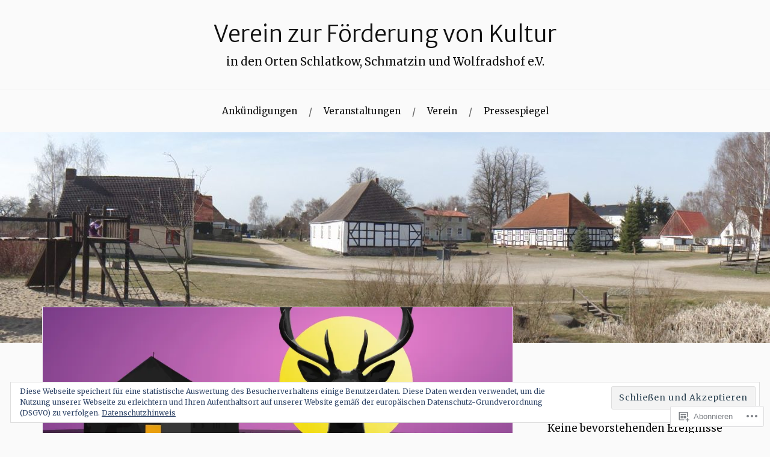

--- FILE ---
content_type: text/html; charset=UTF-8
request_url: https://kulturverein-gemeinde-schmatzin.de/blog/
body_size: 31183
content:
<!DOCTYPE html>
<html lang="de-DE">
<head>
<meta charset="UTF-8">
<meta name="viewport" content="width=device-width, initial-scale=1">
<link rel="profile" href="http://gmpg.org/xfn/11">
<link rel="pingback" href="https://kulturverein-gemeinde-schmatzin.de/xmlrpc.php">

<title>Start &#8211; Verein zur Förderung von Kultur</title>
<script type="text/javascript">
  WebFontConfig = {"google":{"families":["Merriweather+Sans:300:latin,latin-ext","Merriweather:r,i,b,bi:latin,latin-ext"]},"api_url":"https:\/\/fonts-api.wp.com\/css"};
  (function() {
    var wf = document.createElement('script');
    wf.src = '/wp-content/plugins/custom-fonts/js/webfont.js';
    wf.type = 'text/javascript';
    wf.async = 'true';
    var s = document.getElementsByTagName('script')[0];
    s.parentNode.insertBefore(wf, s);
	})();
</script><style id="jetpack-custom-fonts-css">.wf-active body{font-family:"Merriweather",serif}.wf-active code, .wf-active kbd, .wf-active pre, .wf-active samp{font-family:"Merriweather",serif}.wf-active .main-navigation ul > li + li:before{font-family:"Merriweather",serif}.wf-active .entry-meta > span{font-family:"Merriweather",serif}.wf-active .page-links{font-family:"Merriweather",serif}.wf-active .tagcloud a, .wf-active .tags-links a{font-family:"Merriweather",serif}.wf-active .post-navigation span{font-family:"Merriweather",serif}.wf-active .entry-content{font-family:"Merriweather",serif}.wf-active .entry-content .more-link{font-family:"Merriweather",serif}.wf-active .entry-content blockquote cite{font-family:"Merriweather",serif}.wf-active code, .wf-active kbd, .wf-active pre{font-family:"Merriweather",serif}.wf-active .gallery-caption, .wf-active .wp-caption-text{font-family:"Merriweather",serif}.wf-active .entry-content fieldset legend{font-family:"Merriweather",serif}.wf-active .entry-content label{font-family:"Merriweather",serif}.wf-active .entry-content input, .wf-active .entry-content textarea{font-family:"Merriweather",serif}.wf-active .comments-title span a{font-family:"Merriweather",serif}.wf-active .comment-metadata, .wf-active .comment-reply-link{font-family:"Merriweather",serif}.wf-active .comment-navigation a{font-family:"Merriweather",serif}.wf-active .comment-respond form label{font-family:"Merriweather",serif}.wf-active .comment-respond input[type="text"], .wf-active .comment-respond textarea{font-family:"Merriweather",serif}.wf-active .comment-respond input[type="submit"]{font-family:"Merriweather",serif}.wf-active .comment-list #cancel-comment-reply-link{font-family:"Merriweather",serif}.wf-active .search-field{font-family:"Merriweather",serif}.wf-active .posts-navigation span{font-family:"Merriweather",serif}.wf-active #infinite-handle span{font-family:"Merriweather",serif}.wf-active .widget{font-family:"Merriweather",serif}.wf-active .widget_authors a strong, .wf-active .widget_recent_comments .comment-author-link, .wf-active .widget_recent_comments .comment-author-link a{font-family:"Merriweather",serif}.wf-active .widget .search-field{font-family:"Merriweather",serif}.wf-active .widget_recent_entries a, .wf-active .widget_recent_entries a:focus, .wf-active .widget_recent_entries a:hover, .wf-active .widget_recent_entries a:visited{font-family:"Merriweather",serif}.wf-active .widget_rss li a{font-family:"Merriweather",serif}.wf-active .site-info{font-family:"Merriweather",serif}@media screen and (max-width: 1000px){.wf-active .mobile-search .search-field{font-family:"Merriweather",serif}}.wf-active h1, .wf-active h2, .wf-active h3, .wf-active h4, .wf-active h5, .wf-active h6{font-family:"Merriweather Sans",sans-serif;font-style:normal;font-weight:300}.wf-active .site-title{font-weight:300;font-style:normal}.wf-active .site-description{font-style:normal;font-weight:300}.wf-active .entry-title{font-weight:300;font-style:normal}.wf-active .post-navigation h4{font-weight:300;font-style:normal}.wf-active .entry-content h1, .wf-active .entry-content h2, .wf-active .entry-content h3, .wf-active .entry-content h4, .wf-active .entry-content h5{font-weight:300;font-style:normal}.wf-active .entry-content h6{font-weight:300;font-style:normal}.wf-active .entry-content h1{font-style:normal;font-weight:300}.wf-active .entry-content h2{font-style:normal;font-weight:300}.wf-active .entry-content h3{font-style:normal;font-weight:300}.wf-active .entry-content h4{font-style:normal;font-weight:300}.wf-active .entry-content h5{font-style:normal;font-weight:300}.wf-active .entry-content h6{font-family:"Merriweather Sans",sans-serif;font-weight:300;font-style:normal}.wf-active .entry-content th{font-weight:300;font-style:normal}.wf-active .comment-reply-title, .wf-active .comments-title{font-weight:300;font-style:normal}.wf-active .page-title{font-family:"Merriweather Sans",sans-serif;font-weight:300;font-style:normal}.wf-active .widget-title{font-family:"Merriweather Sans",sans-serif;font-weight:300;font-style:normal}@media screen and (max-width: 600px){.wf-active .site-title{font-style:normal;font-weight:300}}@media screen and (max-width: 600px){.wf-active .entry-title{font-style:normal;font-weight:300}}@media screen and (max-width: 500px){.wf-active .comment-reply-title, .wf-active .comments-title{font-style:normal;font-weight:300}}@media screen and (max-width: 500px){.wf-active .entry-title{font-style:normal;font-weight:300}}@media screen and (max-width: 500px){.wf-active .entry-content h1{font-style:normal;font-weight:300}}@media screen and (max-width: 500px){.wf-active .entry-content h2{font-style:normal;font-weight:300}}@media screen and (max-width: 500px){.wf-active .entry-content h3{font-style:normal;font-weight:300}}@media screen and (max-width: 500px){.wf-active .entry-content h4{font-style:normal;font-weight:300}}@media screen and (max-width: 500px){.wf-active .entry-content h5{font-style:normal;font-weight:300}}@media screen and (max-width: 440px){.wf-active .comment-reply-title, .wf-active .comments-title{font-style:normal;font-weight:300}}@media screen and (max-width: 440px){.wf-active .entry-title{font-style:normal;font-weight:300}}</style>
<meta name='robots' content='max-image-preview:large' />

<!-- Async WordPress.com Remote Login -->
<script id="wpcom_remote_login_js">
var wpcom_remote_login_extra_auth = '';
function wpcom_remote_login_remove_dom_node_id( element_id ) {
	var dom_node = document.getElementById( element_id );
	if ( dom_node ) { dom_node.parentNode.removeChild( dom_node ); }
}
function wpcom_remote_login_remove_dom_node_classes( class_name ) {
	var dom_nodes = document.querySelectorAll( '.' + class_name );
	for ( var i = 0; i < dom_nodes.length; i++ ) {
		dom_nodes[ i ].parentNode.removeChild( dom_nodes[ i ] );
	}
}
function wpcom_remote_login_final_cleanup() {
	wpcom_remote_login_remove_dom_node_classes( "wpcom_remote_login_msg" );
	wpcom_remote_login_remove_dom_node_id( "wpcom_remote_login_key" );
	wpcom_remote_login_remove_dom_node_id( "wpcom_remote_login_validate" );
	wpcom_remote_login_remove_dom_node_id( "wpcom_remote_login_js" );
	wpcom_remote_login_remove_dom_node_id( "wpcom_request_access_iframe" );
	wpcom_remote_login_remove_dom_node_id( "wpcom_request_access_styles" );
}

// Watch for messages back from the remote login
window.addEventListener( "message", function( e ) {
	if ( e.origin === "https://r-login.wordpress.com" ) {
		var data = {};
		try {
			data = JSON.parse( e.data );
		} catch( e ) {
			wpcom_remote_login_final_cleanup();
			return;
		}

		if ( data.msg === 'LOGIN' ) {
			// Clean up the login check iframe
			wpcom_remote_login_remove_dom_node_id( "wpcom_remote_login_key" );

			var id_regex = new RegExp( /^[0-9]+$/ );
			var token_regex = new RegExp( /^.*|.*|.*$/ );
			if (
				token_regex.test( data.token )
				&& id_regex.test( data.wpcomid )
			) {
				// We have everything we need to ask for a login
				var script = document.createElement( "script" );
				script.setAttribute( "id", "wpcom_remote_login_validate" );
				script.src = '/remote-login.php?wpcom_remote_login=validate'
					+ '&wpcomid=' + data.wpcomid
					+ '&token=' + encodeURIComponent( data.token )
					+ '&host=' + window.location.protocol
					+ '//' + window.location.hostname
					+ '&postid=421'
					+ '&is_singular=';
				document.body.appendChild( script );
			}

			return;
		}

		// Safari ITP, not logged in, so redirect
		if ( data.msg === 'LOGIN-REDIRECT' ) {
			window.location = 'https://wordpress.com/log-in?redirect_to=' + window.location.href;
			return;
		}

		// Safari ITP, storage access failed, remove the request
		if ( data.msg === 'LOGIN-REMOVE' ) {
			var css_zap = 'html { -webkit-transition: margin-top 1s; transition: margin-top 1s; } /* 9001 */ html { margin-top: 0 !important; } * html body { margin-top: 0 !important; } @media screen and ( max-width: 782px ) { html { margin-top: 0 !important; } * html body { margin-top: 0 !important; } }';
			var style_zap = document.createElement( 'style' );
			style_zap.type = 'text/css';
			style_zap.appendChild( document.createTextNode( css_zap ) );
			document.body.appendChild( style_zap );

			var e = document.getElementById( 'wpcom_request_access_iframe' );
			e.parentNode.removeChild( e );

			document.cookie = 'wordpress_com_login_access=denied; path=/; max-age=31536000';

			return;
		}

		// Safari ITP
		if ( data.msg === 'REQUEST_ACCESS' ) {
			console.log( 'request access: safari' );

			// Check ITP iframe enable/disable knob
			if ( wpcom_remote_login_extra_auth !== 'safari_itp_iframe' ) {
				return;
			}

			// If we are in a "private window" there is no ITP.
			var private_window = false;
			try {
				var opendb = window.openDatabase( null, null, null, null );
			} catch( e ) {
				private_window = true;
			}

			if ( private_window ) {
				console.log( 'private window' );
				return;
			}

			var iframe = document.createElement( 'iframe' );
			iframe.id = 'wpcom_request_access_iframe';
			iframe.setAttribute( 'scrolling', 'no' );
			iframe.setAttribute( 'sandbox', 'allow-storage-access-by-user-activation allow-scripts allow-same-origin allow-top-navigation-by-user-activation' );
			iframe.src = 'https://r-login.wordpress.com/remote-login.php?wpcom_remote_login=request_access&origin=' + encodeURIComponent( data.origin ) + '&wpcomid=' + encodeURIComponent( data.wpcomid );

			var css = 'html { -webkit-transition: margin-top 1s; transition: margin-top 1s; } /* 9001 */ html { margin-top: 46px !important; } * html body { margin-top: 46px !important; } @media screen and ( max-width: 660px ) { html { margin-top: 71px !important; } * html body { margin-top: 71px !important; } #wpcom_request_access_iframe { display: block; height: 71px !important; } } #wpcom_request_access_iframe { border: 0px; height: 46px; position: fixed; top: 0; left: 0; width: 100%; min-width: 100%; z-index: 99999; background: #23282d; } ';

			var style = document.createElement( 'style' );
			style.type = 'text/css';
			style.id = 'wpcom_request_access_styles';
			style.appendChild( document.createTextNode( css ) );
			document.body.appendChild( style );

			document.body.appendChild( iframe );
		}

		if ( data.msg === 'DONE' ) {
			wpcom_remote_login_final_cleanup();
		}
	}
}, false );

// Inject the remote login iframe after the page has had a chance to load
// more critical resources
window.addEventListener( "DOMContentLoaded", function( e ) {
	var iframe = document.createElement( "iframe" );
	iframe.style.display = "none";
	iframe.setAttribute( "scrolling", "no" );
	iframe.setAttribute( "id", "wpcom_remote_login_key" );
	iframe.src = "https://r-login.wordpress.com/remote-login.php"
		+ "?wpcom_remote_login=key"
		+ "&origin=aHR0cHM6Ly9rdWx0dXJ2ZXJlaW4tZ2VtZWluZGUtc2NobWF0emluLmRl"
		+ "&wpcomid=123651548"
		+ "&time=" + Math.floor( Date.now() / 1000 );
	document.body.appendChild( iframe );
}, false );
</script>
<link rel='dns-prefetch' href='//s0.wp.com' />
<link rel='dns-prefetch' href='//fonts-api.wp.com' />
<link rel="alternate" type="application/rss+xml" title="Verein zur Förderung von Kultur &raquo; Feed" href="https://kulturverein-gemeinde-schmatzin.de/feed/" />
<link rel="alternate" type="application/rss+xml" title="Verein zur Förderung von Kultur &raquo; Kommentar-Feed" href="https://kulturverein-gemeinde-schmatzin.de/comments/feed/" />
	<script type="text/javascript">
		/* <![CDATA[ */
		function addLoadEvent(func) {
			var oldonload = window.onload;
			if (typeof window.onload != 'function') {
				window.onload = func;
			} else {
				window.onload = function () {
					oldonload();
					func();
				}
			}
		}
		/* ]]> */
	</script>
	<link crossorigin='anonymous' rel='stylesheet' id='all-css-0-1' href='/wp-content/mu-plugins/jetpack-plugin/moon/modules/infinite-scroll/infinity.css?m=1753284714i&cssminify=yes' type='text/css' media='all' />
<style id='wp-emoji-styles-inline-css'>

	img.wp-smiley, img.emoji {
		display: inline !important;
		border: none !important;
		box-shadow: none !important;
		height: 1em !important;
		width: 1em !important;
		margin: 0 0.07em !important;
		vertical-align: -0.1em !important;
		background: none !important;
		padding: 0 !important;
	}
/*# sourceURL=wp-emoji-styles-inline-css */
</style>
<link crossorigin='anonymous' rel='stylesheet' id='all-css-2-1' href='/wp-content/plugins/gutenberg-core/v22.2.0/build/styles/block-library/style.css?m=1764855221i&cssminify=yes' type='text/css' media='all' />
<style id='wp-block-library-inline-css'>
.has-text-align-justify {
	text-align:justify;
}
.has-text-align-justify{text-align:justify;}

/*# sourceURL=wp-block-library-inline-css */
</style><style id='wp-block-paragraph-inline-css'>
.is-small-text{font-size:.875em}.is-regular-text{font-size:1em}.is-large-text{font-size:2.25em}.is-larger-text{font-size:3em}.has-drop-cap:not(:focus):first-letter{float:left;font-size:8.4em;font-style:normal;font-weight:100;line-height:.68;margin:.05em .1em 0 0;text-transform:uppercase}body.rtl .has-drop-cap:not(:focus):first-letter{float:none;margin-left:.1em}p.has-drop-cap.has-background{overflow:hidden}:root :where(p.has-background){padding:1.25em 2.375em}:where(p.has-text-color:not(.has-link-color)) a{color:inherit}p.has-text-align-left[style*="writing-mode:vertical-lr"],p.has-text-align-right[style*="writing-mode:vertical-rl"]{rotate:180deg}
/*# sourceURL=/wp-content/plugins/gutenberg-core/v22.2.0/build/styles/block-library/paragraph/style.css */
</style>
<style id='wp-block-heading-inline-css'>
h1:where(.wp-block-heading).has-background,h2:where(.wp-block-heading).has-background,h3:where(.wp-block-heading).has-background,h4:where(.wp-block-heading).has-background,h5:where(.wp-block-heading).has-background,h6:where(.wp-block-heading).has-background{padding:1.25em 2.375em}h1.has-text-align-left[style*=writing-mode]:where([style*=vertical-lr]),h1.has-text-align-right[style*=writing-mode]:where([style*=vertical-rl]),h2.has-text-align-left[style*=writing-mode]:where([style*=vertical-lr]),h2.has-text-align-right[style*=writing-mode]:where([style*=vertical-rl]),h3.has-text-align-left[style*=writing-mode]:where([style*=vertical-lr]),h3.has-text-align-right[style*=writing-mode]:where([style*=vertical-rl]),h4.has-text-align-left[style*=writing-mode]:where([style*=vertical-lr]),h4.has-text-align-right[style*=writing-mode]:where([style*=vertical-rl]),h5.has-text-align-left[style*=writing-mode]:where([style*=vertical-lr]),h5.has-text-align-right[style*=writing-mode]:where([style*=vertical-rl]),h6.has-text-align-left[style*=writing-mode]:where([style*=vertical-lr]),h6.has-text-align-right[style*=writing-mode]:where([style*=vertical-rl]){rotate:180deg}
/*# sourceURL=/wp-content/plugins/gutenberg-core/v22.2.0/build/styles/block-library/heading/style.css */
</style>
<style id='wp-block-image-inline-css'>
.wp-block-image>a,.wp-block-image>figure>a{display:inline-block}.wp-block-image img{box-sizing:border-box;height:auto;max-width:100%;vertical-align:bottom}@media not (prefers-reduced-motion){.wp-block-image img.hide{visibility:hidden}.wp-block-image img.show{animation:show-content-image .4s}}.wp-block-image[style*=border-radius] img,.wp-block-image[style*=border-radius]>a{border-radius:inherit}.wp-block-image.has-custom-border img{box-sizing:border-box}.wp-block-image.aligncenter{text-align:center}.wp-block-image.alignfull>a,.wp-block-image.alignwide>a{width:100%}.wp-block-image.alignfull img,.wp-block-image.alignwide img{height:auto;width:100%}.wp-block-image .aligncenter,.wp-block-image .alignleft,.wp-block-image .alignright,.wp-block-image.aligncenter,.wp-block-image.alignleft,.wp-block-image.alignright{display:table}.wp-block-image .aligncenter>figcaption,.wp-block-image .alignleft>figcaption,.wp-block-image .alignright>figcaption,.wp-block-image.aligncenter>figcaption,.wp-block-image.alignleft>figcaption,.wp-block-image.alignright>figcaption{caption-side:bottom;display:table-caption}.wp-block-image .alignleft{float:left;margin:.5em 1em .5em 0}.wp-block-image .alignright{float:right;margin:.5em 0 .5em 1em}.wp-block-image .aligncenter{margin-left:auto;margin-right:auto}.wp-block-image :where(figcaption){margin-bottom:1em;margin-top:.5em}.wp-block-image.is-style-circle-mask img{border-radius:9999px}@supports ((-webkit-mask-image:none) or (mask-image:none)) or (-webkit-mask-image:none){.wp-block-image.is-style-circle-mask img{border-radius:0;-webkit-mask-image:url('data:image/svg+xml;utf8,<svg viewBox="0 0 100 100" xmlns="http://www.w3.org/2000/svg"><circle cx="50" cy="50" r="50"/></svg>');mask-image:url('data:image/svg+xml;utf8,<svg viewBox="0 0 100 100" xmlns="http://www.w3.org/2000/svg"><circle cx="50" cy="50" r="50"/></svg>');mask-mode:alpha;-webkit-mask-position:center;mask-position:center;-webkit-mask-repeat:no-repeat;mask-repeat:no-repeat;-webkit-mask-size:contain;mask-size:contain}}:root :where(.wp-block-image.is-style-rounded img,.wp-block-image .is-style-rounded img){border-radius:9999px}.wp-block-image figure{margin:0}.wp-lightbox-container{display:flex;flex-direction:column;position:relative}.wp-lightbox-container img{cursor:zoom-in}.wp-lightbox-container img:hover+button{opacity:1}.wp-lightbox-container button{align-items:center;backdrop-filter:blur(16px) saturate(180%);background-color:#5a5a5a40;border:none;border-radius:4px;cursor:zoom-in;display:flex;height:20px;justify-content:center;opacity:0;padding:0;position:absolute;right:16px;text-align:center;top:16px;width:20px;z-index:100}@media not (prefers-reduced-motion){.wp-lightbox-container button{transition:opacity .2s ease}}.wp-lightbox-container button:focus-visible{outline:3px auto #5a5a5a40;outline:3px auto -webkit-focus-ring-color;outline-offset:3px}.wp-lightbox-container button:hover{cursor:pointer;opacity:1}.wp-lightbox-container button:focus{opacity:1}.wp-lightbox-container button:focus,.wp-lightbox-container button:hover,.wp-lightbox-container button:not(:hover):not(:active):not(.has-background){background-color:#5a5a5a40;border:none}.wp-lightbox-overlay{box-sizing:border-box;cursor:zoom-out;height:100vh;left:0;overflow:hidden;position:fixed;top:0;visibility:hidden;width:100%;z-index:100000}.wp-lightbox-overlay .close-button{align-items:center;cursor:pointer;display:flex;justify-content:center;min-height:40px;min-width:40px;padding:0;position:absolute;right:calc(env(safe-area-inset-right) + 16px);top:calc(env(safe-area-inset-top) + 16px);z-index:5000000}.wp-lightbox-overlay .close-button:focus,.wp-lightbox-overlay .close-button:hover,.wp-lightbox-overlay .close-button:not(:hover):not(:active):not(.has-background){background:none;border:none}.wp-lightbox-overlay .lightbox-image-container{height:var(--wp--lightbox-container-height);left:50%;overflow:hidden;position:absolute;top:50%;transform:translate(-50%,-50%);transform-origin:top left;width:var(--wp--lightbox-container-width);z-index:9999999999}.wp-lightbox-overlay .wp-block-image{align-items:center;box-sizing:border-box;display:flex;height:100%;justify-content:center;margin:0;position:relative;transform-origin:0 0;width:100%;z-index:3000000}.wp-lightbox-overlay .wp-block-image img{height:var(--wp--lightbox-image-height);min-height:var(--wp--lightbox-image-height);min-width:var(--wp--lightbox-image-width);width:var(--wp--lightbox-image-width)}.wp-lightbox-overlay .wp-block-image figcaption{display:none}.wp-lightbox-overlay button{background:none;border:none}.wp-lightbox-overlay .scrim{background-color:#fff;height:100%;opacity:.9;position:absolute;width:100%;z-index:2000000}.wp-lightbox-overlay.active{visibility:visible}@media not (prefers-reduced-motion){.wp-lightbox-overlay.active{animation:turn-on-visibility .25s both}.wp-lightbox-overlay.active img{animation:turn-on-visibility .35s both}.wp-lightbox-overlay.show-closing-animation:not(.active){animation:turn-off-visibility .35s both}.wp-lightbox-overlay.show-closing-animation:not(.active) img{animation:turn-off-visibility .25s both}.wp-lightbox-overlay.zoom.active{animation:none;opacity:1;visibility:visible}.wp-lightbox-overlay.zoom.active .lightbox-image-container{animation:lightbox-zoom-in .4s}.wp-lightbox-overlay.zoom.active .lightbox-image-container img{animation:none}.wp-lightbox-overlay.zoom.active .scrim{animation:turn-on-visibility .4s forwards}.wp-lightbox-overlay.zoom.show-closing-animation:not(.active){animation:none}.wp-lightbox-overlay.zoom.show-closing-animation:not(.active) .lightbox-image-container{animation:lightbox-zoom-out .4s}.wp-lightbox-overlay.zoom.show-closing-animation:not(.active) .lightbox-image-container img{animation:none}.wp-lightbox-overlay.zoom.show-closing-animation:not(.active) .scrim{animation:turn-off-visibility .4s forwards}}@keyframes show-content-image{0%{visibility:hidden}99%{visibility:hidden}to{visibility:visible}}@keyframes turn-on-visibility{0%{opacity:0}to{opacity:1}}@keyframes turn-off-visibility{0%{opacity:1;visibility:visible}99%{opacity:0;visibility:visible}to{opacity:0;visibility:hidden}}@keyframes lightbox-zoom-in{0%{transform:translate(calc((-100vw + var(--wp--lightbox-scrollbar-width))/2 + var(--wp--lightbox-initial-left-position)),calc(-50vh + var(--wp--lightbox-initial-top-position))) scale(var(--wp--lightbox-scale))}to{transform:translate(-50%,-50%) scale(1)}}@keyframes lightbox-zoom-out{0%{transform:translate(-50%,-50%) scale(1);visibility:visible}99%{visibility:visible}to{transform:translate(calc((-100vw + var(--wp--lightbox-scrollbar-width))/2 + var(--wp--lightbox-initial-left-position)),calc(-50vh + var(--wp--lightbox-initial-top-position))) scale(var(--wp--lightbox-scale));visibility:hidden}}
/*# sourceURL=/wp-content/plugins/gutenberg-core/v22.2.0/build/styles/block-library/image/style.css */
</style>
<style id='wp-block-list-inline-css'>
ol,ul{box-sizing:border-box}:root :where(.wp-block-list.has-background){padding:1.25em 2.375em}
/*# sourceURL=/wp-content/plugins/gutenberg-core/v22.2.0/build/styles/block-library/list/style.css */
</style>
<style id='global-styles-inline-css'>
:root{--wp--preset--aspect-ratio--square: 1;--wp--preset--aspect-ratio--4-3: 4/3;--wp--preset--aspect-ratio--3-4: 3/4;--wp--preset--aspect-ratio--3-2: 3/2;--wp--preset--aspect-ratio--2-3: 2/3;--wp--preset--aspect-ratio--16-9: 16/9;--wp--preset--aspect-ratio--9-16: 9/16;--wp--preset--color--black: #000000;--wp--preset--color--cyan-bluish-gray: #abb8c3;--wp--preset--color--white: #ffffff;--wp--preset--color--pale-pink: #f78da7;--wp--preset--color--vivid-red: #cf2e2e;--wp--preset--color--luminous-vivid-orange: #ff6900;--wp--preset--color--luminous-vivid-amber: #fcb900;--wp--preset--color--light-green-cyan: #7bdcb5;--wp--preset--color--vivid-green-cyan: #00d084;--wp--preset--color--pale-cyan-blue: #8ed1fc;--wp--preset--color--vivid-cyan-blue: #0693e3;--wp--preset--color--vivid-purple: #9b51e0;--wp--preset--gradient--vivid-cyan-blue-to-vivid-purple: linear-gradient(135deg,rgb(6,147,227) 0%,rgb(155,81,224) 100%);--wp--preset--gradient--light-green-cyan-to-vivid-green-cyan: linear-gradient(135deg,rgb(122,220,180) 0%,rgb(0,208,130) 100%);--wp--preset--gradient--luminous-vivid-amber-to-luminous-vivid-orange: linear-gradient(135deg,rgb(252,185,0) 0%,rgb(255,105,0) 100%);--wp--preset--gradient--luminous-vivid-orange-to-vivid-red: linear-gradient(135deg,rgb(255,105,0) 0%,rgb(207,46,46) 100%);--wp--preset--gradient--very-light-gray-to-cyan-bluish-gray: linear-gradient(135deg,rgb(238,238,238) 0%,rgb(169,184,195) 100%);--wp--preset--gradient--cool-to-warm-spectrum: linear-gradient(135deg,rgb(74,234,220) 0%,rgb(151,120,209) 20%,rgb(207,42,186) 40%,rgb(238,44,130) 60%,rgb(251,105,98) 80%,rgb(254,248,76) 100%);--wp--preset--gradient--blush-light-purple: linear-gradient(135deg,rgb(255,206,236) 0%,rgb(152,150,240) 100%);--wp--preset--gradient--blush-bordeaux: linear-gradient(135deg,rgb(254,205,165) 0%,rgb(254,45,45) 50%,rgb(107,0,62) 100%);--wp--preset--gradient--luminous-dusk: linear-gradient(135deg,rgb(255,203,112) 0%,rgb(199,81,192) 50%,rgb(65,88,208) 100%);--wp--preset--gradient--pale-ocean: linear-gradient(135deg,rgb(255,245,203) 0%,rgb(182,227,212) 50%,rgb(51,167,181) 100%);--wp--preset--gradient--electric-grass: linear-gradient(135deg,rgb(202,248,128) 0%,rgb(113,206,126) 100%);--wp--preset--gradient--midnight: linear-gradient(135deg,rgb(2,3,129) 0%,rgb(40,116,252) 100%);--wp--preset--font-size--small: 13px;--wp--preset--font-size--medium: 20px;--wp--preset--font-size--large: 36px;--wp--preset--font-size--x-large: 42px;--wp--preset--font-family--albert-sans: 'Albert Sans', sans-serif;--wp--preset--font-family--alegreya: Alegreya, serif;--wp--preset--font-family--arvo: Arvo, serif;--wp--preset--font-family--bodoni-moda: 'Bodoni Moda', serif;--wp--preset--font-family--bricolage-grotesque: 'Bricolage Grotesque', sans-serif;--wp--preset--font-family--cabin: Cabin, sans-serif;--wp--preset--font-family--chivo: Chivo, sans-serif;--wp--preset--font-family--commissioner: Commissioner, sans-serif;--wp--preset--font-family--cormorant: Cormorant, serif;--wp--preset--font-family--courier-prime: 'Courier Prime', monospace;--wp--preset--font-family--crimson-pro: 'Crimson Pro', serif;--wp--preset--font-family--dm-mono: 'DM Mono', monospace;--wp--preset--font-family--dm-sans: 'DM Sans', sans-serif;--wp--preset--font-family--dm-serif-display: 'DM Serif Display', serif;--wp--preset--font-family--domine: Domine, serif;--wp--preset--font-family--eb-garamond: 'EB Garamond', serif;--wp--preset--font-family--epilogue: Epilogue, sans-serif;--wp--preset--font-family--fahkwang: Fahkwang, sans-serif;--wp--preset--font-family--figtree: Figtree, sans-serif;--wp--preset--font-family--fira-sans: 'Fira Sans', sans-serif;--wp--preset--font-family--fjalla-one: 'Fjalla One', sans-serif;--wp--preset--font-family--fraunces: Fraunces, serif;--wp--preset--font-family--gabarito: Gabarito, system-ui;--wp--preset--font-family--ibm-plex-mono: 'IBM Plex Mono', monospace;--wp--preset--font-family--ibm-plex-sans: 'IBM Plex Sans', sans-serif;--wp--preset--font-family--ibarra-real-nova: 'Ibarra Real Nova', serif;--wp--preset--font-family--instrument-serif: 'Instrument Serif', serif;--wp--preset--font-family--inter: Inter, sans-serif;--wp--preset--font-family--josefin-sans: 'Josefin Sans', sans-serif;--wp--preset--font-family--jost: Jost, sans-serif;--wp--preset--font-family--libre-baskerville: 'Libre Baskerville', serif;--wp--preset--font-family--libre-franklin: 'Libre Franklin', sans-serif;--wp--preset--font-family--literata: Literata, serif;--wp--preset--font-family--lora: Lora, serif;--wp--preset--font-family--merriweather: Merriweather, serif;--wp--preset--font-family--montserrat: Montserrat, sans-serif;--wp--preset--font-family--newsreader: Newsreader, serif;--wp--preset--font-family--noto-sans-mono: 'Noto Sans Mono', sans-serif;--wp--preset--font-family--nunito: Nunito, sans-serif;--wp--preset--font-family--open-sans: 'Open Sans', sans-serif;--wp--preset--font-family--overpass: Overpass, sans-serif;--wp--preset--font-family--pt-serif: 'PT Serif', serif;--wp--preset--font-family--petrona: Petrona, serif;--wp--preset--font-family--piazzolla: Piazzolla, serif;--wp--preset--font-family--playfair-display: 'Playfair Display', serif;--wp--preset--font-family--plus-jakarta-sans: 'Plus Jakarta Sans', sans-serif;--wp--preset--font-family--poppins: Poppins, sans-serif;--wp--preset--font-family--raleway: Raleway, sans-serif;--wp--preset--font-family--roboto: Roboto, sans-serif;--wp--preset--font-family--roboto-slab: 'Roboto Slab', serif;--wp--preset--font-family--rubik: Rubik, sans-serif;--wp--preset--font-family--rufina: Rufina, serif;--wp--preset--font-family--sora: Sora, sans-serif;--wp--preset--font-family--source-sans-3: 'Source Sans 3', sans-serif;--wp--preset--font-family--source-serif-4: 'Source Serif 4', serif;--wp--preset--font-family--space-mono: 'Space Mono', monospace;--wp--preset--font-family--syne: Syne, sans-serif;--wp--preset--font-family--texturina: Texturina, serif;--wp--preset--font-family--urbanist: Urbanist, sans-serif;--wp--preset--font-family--work-sans: 'Work Sans', sans-serif;--wp--preset--spacing--20: 0.44rem;--wp--preset--spacing--30: 0.67rem;--wp--preset--spacing--40: 1rem;--wp--preset--spacing--50: 1.5rem;--wp--preset--spacing--60: 2.25rem;--wp--preset--spacing--70: 3.38rem;--wp--preset--spacing--80: 5.06rem;--wp--preset--shadow--natural: 6px 6px 9px rgba(0, 0, 0, 0.2);--wp--preset--shadow--deep: 12px 12px 50px rgba(0, 0, 0, 0.4);--wp--preset--shadow--sharp: 6px 6px 0px rgba(0, 0, 0, 0.2);--wp--preset--shadow--outlined: 6px 6px 0px -3px rgb(255, 255, 255), 6px 6px rgb(0, 0, 0);--wp--preset--shadow--crisp: 6px 6px 0px rgb(0, 0, 0);}:where(.is-layout-flex){gap: 0.5em;}:where(.is-layout-grid){gap: 0.5em;}body .is-layout-flex{display: flex;}.is-layout-flex{flex-wrap: wrap;align-items: center;}.is-layout-flex > :is(*, div){margin: 0;}body .is-layout-grid{display: grid;}.is-layout-grid > :is(*, div){margin: 0;}:where(.wp-block-columns.is-layout-flex){gap: 2em;}:where(.wp-block-columns.is-layout-grid){gap: 2em;}:where(.wp-block-post-template.is-layout-flex){gap: 1.25em;}:where(.wp-block-post-template.is-layout-grid){gap: 1.25em;}.has-black-color{color: var(--wp--preset--color--black) !important;}.has-cyan-bluish-gray-color{color: var(--wp--preset--color--cyan-bluish-gray) !important;}.has-white-color{color: var(--wp--preset--color--white) !important;}.has-pale-pink-color{color: var(--wp--preset--color--pale-pink) !important;}.has-vivid-red-color{color: var(--wp--preset--color--vivid-red) !important;}.has-luminous-vivid-orange-color{color: var(--wp--preset--color--luminous-vivid-orange) !important;}.has-luminous-vivid-amber-color{color: var(--wp--preset--color--luminous-vivid-amber) !important;}.has-light-green-cyan-color{color: var(--wp--preset--color--light-green-cyan) !important;}.has-vivid-green-cyan-color{color: var(--wp--preset--color--vivid-green-cyan) !important;}.has-pale-cyan-blue-color{color: var(--wp--preset--color--pale-cyan-blue) !important;}.has-vivid-cyan-blue-color{color: var(--wp--preset--color--vivid-cyan-blue) !important;}.has-vivid-purple-color{color: var(--wp--preset--color--vivid-purple) !important;}.has-black-background-color{background-color: var(--wp--preset--color--black) !important;}.has-cyan-bluish-gray-background-color{background-color: var(--wp--preset--color--cyan-bluish-gray) !important;}.has-white-background-color{background-color: var(--wp--preset--color--white) !important;}.has-pale-pink-background-color{background-color: var(--wp--preset--color--pale-pink) !important;}.has-vivid-red-background-color{background-color: var(--wp--preset--color--vivid-red) !important;}.has-luminous-vivid-orange-background-color{background-color: var(--wp--preset--color--luminous-vivid-orange) !important;}.has-luminous-vivid-amber-background-color{background-color: var(--wp--preset--color--luminous-vivid-amber) !important;}.has-light-green-cyan-background-color{background-color: var(--wp--preset--color--light-green-cyan) !important;}.has-vivid-green-cyan-background-color{background-color: var(--wp--preset--color--vivid-green-cyan) !important;}.has-pale-cyan-blue-background-color{background-color: var(--wp--preset--color--pale-cyan-blue) !important;}.has-vivid-cyan-blue-background-color{background-color: var(--wp--preset--color--vivid-cyan-blue) !important;}.has-vivid-purple-background-color{background-color: var(--wp--preset--color--vivid-purple) !important;}.has-black-border-color{border-color: var(--wp--preset--color--black) !important;}.has-cyan-bluish-gray-border-color{border-color: var(--wp--preset--color--cyan-bluish-gray) !important;}.has-white-border-color{border-color: var(--wp--preset--color--white) !important;}.has-pale-pink-border-color{border-color: var(--wp--preset--color--pale-pink) !important;}.has-vivid-red-border-color{border-color: var(--wp--preset--color--vivid-red) !important;}.has-luminous-vivid-orange-border-color{border-color: var(--wp--preset--color--luminous-vivid-orange) !important;}.has-luminous-vivid-amber-border-color{border-color: var(--wp--preset--color--luminous-vivid-amber) !important;}.has-light-green-cyan-border-color{border-color: var(--wp--preset--color--light-green-cyan) !important;}.has-vivid-green-cyan-border-color{border-color: var(--wp--preset--color--vivid-green-cyan) !important;}.has-pale-cyan-blue-border-color{border-color: var(--wp--preset--color--pale-cyan-blue) !important;}.has-vivid-cyan-blue-border-color{border-color: var(--wp--preset--color--vivid-cyan-blue) !important;}.has-vivid-purple-border-color{border-color: var(--wp--preset--color--vivid-purple) !important;}.has-vivid-cyan-blue-to-vivid-purple-gradient-background{background: var(--wp--preset--gradient--vivid-cyan-blue-to-vivid-purple) !important;}.has-light-green-cyan-to-vivid-green-cyan-gradient-background{background: var(--wp--preset--gradient--light-green-cyan-to-vivid-green-cyan) !important;}.has-luminous-vivid-amber-to-luminous-vivid-orange-gradient-background{background: var(--wp--preset--gradient--luminous-vivid-amber-to-luminous-vivid-orange) !important;}.has-luminous-vivid-orange-to-vivid-red-gradient-background{background: var(--wp--preset--gradient--luminous-vivid-orange-to-vivid-red) !important;}.has-very-light-gray-to-cyan-bluish-gray-gradient-background{background: var(--wp--preset--gradient--very-light-gray-to-cyan-bluish-gray) !important;}.has-cool-to-warm-spectrum-gradient-background{background: var(--wp--preset--gradient--cool-to-warm-spectrum) !important;}.has-blush-light-purple-gradient-background{background: var(--wp--preset--gradient--blush-light-purple) !important;}.has-blush-bordeaux-gradient-background{background: var(--wp--preset--gradient--blush-bordeaux) !important;}.has-luminous-dusk-gradient-background{background: var(--wp--preset--gradient--luminous-dusk) !important;}.has-pale-ocean-gradient-background{background: var(--wp--preset--gradient--pale-ocean) !important;}.has-electric-grass-gradient-background{background: var(--wp--preset--gradient--electric-grass) !important;}.has-midnight-gradient-background{background: var(--wp--preset--gradient--midnight) !important;}.has-small-font-size{font-size: var(--wp--preset--font-size--small) !important;}.has-medium-font-size{font-size: var(--wp--preset--font-size--medium) !important;}.has-large-font-size{font-size: var(--wp--preset--font-size--large) !important;}.has-x-large-font-size{font-size: var(--wp--preset--font-size--x-large) !important;}.has-albert-sans-font-family{font-family: var(--wp--preset--font-family--albert-sans) !important;}.has-alegreya-font-family{font-family: var(--wp--preset--font-family--alegreya) !important;}.has-arvo-font-family{font-family: var(--wp--preset--font-family--arvo) !important;}.has-bodoni-moda-font-family{font-family: var(--wp--preset--font-family--bodoni-moda) !important;}.has-bricolage-grotesque-font-family{font-family: var(--wp--preset--font-family--bricolage-grotesque) !important;}.has-cabin-font-family{font-family: var(--wp--preset--font-family--cabin) !important;}.has-chivo-font-family{font-family: var(--wp--preset--font-family--chivo) !important;}.has-commissioner-font-family{font-family: var(--wp--preset--font-family--commissioner) !important;}.has-cormorant-font-family{font-family: var(--wp--preset--font-family--cormorant) !important;}.has-courier-prime-font-family{font-family: var(--wp--preset--font-family--courier-prime) !important;}.has-crimson-pro-font-family{font-family: var(--wp--preset--font-family--crimson-pro) !important;}.has-dm-mono-font-family{font-family: var(--wp--preset--font-family--dm-mono) !important;}.has-dm-sans-font-family{font-family: var(--wp--preset--font-family--dm-sans) !important;}.has-dm-serif-display-font-family{font-family: var(--wp--preset--font-family--dm-serif-display) !important;}.has-domine-font-family{font-family: var(--wp--preset--font-family--domine) !important;}.has-eb-garamond-font-family{font-family: var(--wp--preset--font-family--eb-garamond) !important;}.has-epilogue-font-family{font-family: var(--wp--preset--font-family--epilogue) !important;}.has-fahkwang-font-family{font-family: var(--wp--preset--font-family--fahkwang) !important;}.has-figtree-font-family{font-family: var(--wp--preset--font-family--figtree) !important;}.has-fira-sans-font-family{font-family: var(--wp--preset--font-family--fira-sans) !important;}.has-fjalla-one-font-family{font-family: var(--wp--preset--font-family--fjalla-one) !important;}.has-fraunces-font-family{font-family: var(--wp--preset--font-family--fraunces) !important;}.has-gabarito-font-family{font-family: var(--wp--preset--font-family--gabarito) !important;}.has-ibm-plex-mono-font-family{font-family: var(--wp--preset--font-family--ibm-plex-mono) !important;}.has-ibm-plex-sans-font-family{font-family: var(--wp--preset--font-family--ibm-plex-sans) !important;}.has-ibarra-real-nova-font-family{font-family: var(--wp--preset--font-family--ibarra-real-nova) !important;}.has-instrument-serif-font-family{font-family: var(--wp--preset--font-family--instrument-serif) !important;}.has-inter-font-family{font-family: var(--wp--preset--font-family--inter) !important;}.has-josefin-sans-font-family{font-family: var(--wp--preset--font-family--josefin-sans) !important;}.has-jost-font-family{font-family: var(--wp--preset--font-family--jost) !important;}.has-libre-baskerville-font-family{font-family: var(--wp--preset--font-family--libre-baskerville) !important;}.has-libre-franklin-font-family{font-family: var(--wp--preset--font-family--libre-franklin) !important;}.has-literata-font-family{font-family: var(--wp--preset--font-family--literata) !important;}.has-lora-font-family{font-family: var(--wp--preset--font-family--lora) !important;}.has-merriweather-font-family{font-family: var(--wp--preset--font-family--merriweather) !important;}.has-montserrat-font-family{font-family: var(--wp--preset--font-family--montserrat) !important;}.has-newsreader-font-family{font-family: var(--wp--preset--font-family--newsreader) !important;}.has-noto-sans-mono-font-family{font-family: var(--wp--preset--font-family--noto-sans-mono) !important;}.has-nunito-font-family{font-family: var(--wp--preset--font-family--nunito) !important;}.has-open-sans-font-family{font-family: var(--wp--preset--font-family--open-sans) !important;}.has-overpass-font-family{font-family: var(--wp--preset--font-family--overpass) !important;}.has-pt-serif-font-family{font-family: var(--wp--preset--font-family--pt-serif) !important;}.has-petrona-font-family{font-family: var(--wp--preset--font-family--petrona) !important;}.has-piazzolla-font-family{font-family: var(--wp--preset--font-family--piazzolla) !important;}.has-playfair-display-font-family{font-family: var(--wp--preset--font-family--playfair-display) !important;}.has-plus-jakarta-sans-font-family{font-family: var(--wp--preset--font-family--plus-jakarta-sans) !important;}.has-poppins-font-family{font-family: var(--wp--preset--font-family--poppins) !important;}.has-raleway-font-family{font-family: var(--wp--preset--font-family--raleway) !important;}.has-roboto-font-family{font-family: var(--wp--preset--font-family--roboto) !important;}.has-roboto-slab-font-family{font-family: var(--wp--preset--font-family--roboto-slab) !important;}.has-rubik-font-family{font-family: var(--wp--preset--font-family--rubik) !important;}.has-rufina-font-family{font-family: var(--wp--preset--font-family--rufina) !important;}.has-sora-font-family{font-family: var(--wp--preset--font-family--sora) !important;}.has-source-sans-3-font-family{font-family: var(--wp--preset--font-family--source-sans-3) !important;}.has-source-serif-4-font-family{font-family: var(--wp--preset--font-family--source-serif-4) !important;}.has-space-mono-font-family{font-family: var(--wp--preset--font-family--space-mono) !important;}.has-syne-font-family{font-family: var(--wp--preset--font-family--syne) !important;}.has-texturina-font-family{font-family: var(--wp--preset--font-family--texturina) !important;}.has-urbanist-font-family{font-family: var(--wp--preset--font-family--urbanist) !important;}.has-work-sans-font-family{font-family: var(--wp--preset--font-family--work-sans) !important;}
/*# sourceURL=global-styles-inline-css */
</style>

<style id='classic-theme-styles-inline-css'>
/*! This file is auto-generated */
.wp-block-button__link{color:#fff;background-color:#32373c;border-radius:9999px;box-shadow:none;text-decoration:none;padding:calc(.667em + 2px) calc(1.333em + 2px);font-size:1.125em}.wp-block-file__button{background:#32373c;color:#fff;text-decoration:none}
/*# sourceURL=/wp-includes/css/classic-themes.min.css */
</style>
<link crossorigin='anonymous' rel='stylesheet' id='all-css-4-1' href='/_static/??-eJx9jsEKwjAQRH/IzVJprR7Eb2nSVaPZZskmLf69EaEKgpc5DO8Ng4uAi1OmKaOEcvGToos2RHdX3JpmbxpQzxIIEs2mxdFrXgnQ/AhknOoGv4a4wGcrUe1ZhvwimEY/UCCu2D9tkeqAtZJIFWqyLwz5WkX98d41SrEY4kwuDeeM67MTH5u+2/fdYde2tye6Qlgm&cssminify=yes' type='text/css' media='all' />
<style id='lovecraft-style-inline-css'>
.tags-links { clip: rect(1px, 1px, 1px, 1px); height: 1px; position: absolute; overflow: hidden; width: 1px; }
/*# sourceURL=lovecraft-style-inline-css */
</style>
<link rel='stylesheet' id='lovecraft-fonts-css' href='https://fonts-api.wp.com/css?family=Playfair+Display%3A400%2C700%2C400italic%7CLato%3A400%2C400italic%2C700%2C700italic%2C900%2C900italic&#038;subset=latin%2Clatin-ext&#038;ver=6.9-RC2-61304' media='all' />
<link crossorigin='anonymous' rel='stylesheet' id='all-css-6-1' href='/_static/??-eJx9jsEKwjAQRH/IuFQr9SJ+iqTLNqYm2ZDdWvx7U/AQULzNg3nDwJoNclJKCnExOSzOJ4GZNFt8fBgic4KbTwiOEhVfDfkd9yiyg2ZU7xRJIC8jBH4SFjspbEuir0BmzcjxS2qeFBoDuxod1FaD/yRHbAKjVV9/t2CmYH3Z1Gu8dMPpeDj3Q9fPb9ImYnQ=&cssminify=yes' type='text/css' media='all' />
<link crossorigin='anonymous' rel='stylesheet' id='print-css-7-1' href='/wp-content/mu-plugins/global-print/global-print.css?m=1465851035i&cssminify=yes' type='text/css' media='print' />
<style id='jetpack-global-styles-frontend-style-inline-css'>
:root { --font-headings: unset; --font-base: unset; --font-headings-default: -apple-system,BlinkMacSystemFont,"Segoe UI",Roboto,Oxygen-Sans,Ubuntu,Cantarell,"Helvetica Neue",sans-serif; --font-base-default: -apple-system,BlinkMacSystemFont,"Segoe UI",Roboto,Oxygen-Sans,Ubuntu,Cantarell,"Helvetica Neue",sans-serif;}
/*# sourceURL=jetpack-global-styles-frontend-style-inline-css */
</style>
<link crossorigin='anonymous' rel='stylesheet' id='all-css-10-1' href='/wp-content/themes/h4/global.css?m=1420737423i&cssminify=yes' type='text/css' media='all' />
<script type="text/javascript" id="wpcom-actionbar-placeholder-js-extra">
/* <![CDATA[ */
var actionbardata = {"siteID":"123651548","postID":"0","siteURL":"https://kulturverein-gemeinde-schmatzin.de","xhrURL":"https://kulturverein-gemeinde-schmatzin.de/wp-admin/admin-ajax.php","nonce":"2b992cfbfc","isLoggedIn":"","statusMessage":"","subsEmailDefault":"instantly","proxyScriptUrl":"https://s0.wp.com/wp-content/js/wpcom-proxy-request.js?m=1513050504i&amp;ver=20211021","i18n":{"followedText":"Neue Beitr\u00e4ge von dieser Website erscheinen nun in deinem \u003Ca href=\"https://wordpress.com/reader\"\u003EReader\u003C/a\u003E","foldBar":"Diese Leiste einklappen","unfoldBar":"Diese Leiste aufklappen","shortLinkCopied":"Kurzlink in Zwischenablage kopiert"}};
//# sourceURL=wpcom-actionbar-placeholder-js-extra
/* ]]> */
</script>
<script type="text/javascript" id="jetpack-mu-wpcom-settings-js-before">
/* <![CDATA[ */
var JETPACK_MU_WPCOM_SETTINGS = {"assetsUrl":"https://s0.wp.com/wp-content/mu-plugins/jetpack-mu-wpcom-plugin/moon/jetpack_vendor/automattic/jetpack-mu-wpcom/src/build/"};
//# sourceURL=jetpack-mu-wpcom-settings-js-before
/* ]]> */
</script>
<script crossorigin='anonymous' type='text/javascript'  src='/wp-content/js/rlt-proxy.js?m=1720530689i'></script>
<script type="text/javascript" id="rlt-proxy-js-after">
/* <![CDATA[ */
	rltInitialize( {"token":null,"iframeOrigins":["https:\/\/widgets.wp.com"]} );
//# sourceURL=rlt-proxy-js-after
/* ]]> */
</script>
<link rel="EditURI" type="application/rsd+xml" title="RSD" href="https://kulturvereinssw.wordpress.com/xmlrpc.php?rsd" />
<meta name="generator" content="WordPress.com" />

<!-- Jetpack Open Graph Tags -->
<meta property="og:type" content="website" />
<meta property="og:title" content="Verein zur Förderung von Kultur" />
<meta property="og:description" content="in den Orten Schlatkow, Schmatzin und Wolfradshof e.V." />
<meta property="og:url" content="https://kulturverein-gemeinde-schmatzin.de/blog/" />
<meta property="og:site_name" content="Verein zur Förderung von Kultur" />
<meta property="og:image" content="https://s0.wp.com/i/blank.jpg?m=1383295312i" />
<meta property="og:image:width" content="200" />
<meta property="og:image:height" content="200" />
<meta property="og:image:alt" content="" />
<meta property="og:locale" content="de_DE" />

<!-- End Jetpack Open Graph Tags -->
<link rel="shortcut icon" type="image/x-icon" href="https://s0.wp.com/i/favicon.ico?m=1713425267i" sizes="16x16 24x24 32x32 48x48" />
<link rel="icon" type="image/x-icon" href="https://s0.wp.com/i/favicon.ico?m=1713425267i" sizes="16x16 24x24 32x32 48x48" />
<link rel="apple-touch-icon" href="https://s0.wp.com/i/webclip.png?m=1713868326i" />
<link rel="search" type="application/opensearchdescription+xml" href="https://kulturverein-gemeinde-schmatzin.de/osd.xml" title="Verein zur Förderung von Kultur" />
<link rel="search" type="application/opensearchdescription+xml" href="https://s1.wp.com/opensearch.xml" title="WordPress.com" />
<meta name="theme-color" content="#fafafa" />
<style type="text/css">
.upcoming-events li {
	margin-bottom: 10px;
}
.upcoming-events li span {
	display: block;
}
</style>
		<meta name="description" content="in den Orten Schlatkow, Schmatzin und Wolfradshof e.V." />
<style type="text/css" id="custom-colors-css">.entry-content .page-links a:hover { color: #FFFFFF;}
.footer-widgets .tagcloud a:hover { color: #FFFFFF;}
.tags-links a:hover, .tagcloud a:hover { color: #FFFFFF;}
.sticky-post, .sticky-post .genericon { color: #FFFFFF;}
#infinite-handle span:hover { color: #FFFFFF;}
.main-navigation ul ul a, .main-navigation ul ul a:visited { color: #FFFFFF;}
.button:hover, button:hover, input[type="submit"]:hover, input[type="reset"]:hover, input[type="button"]:hover { color: #FFFFFF;}
.mobile-search, .mobile-search .search-field, .toggle-active .main-navigation li { border-color: #dddddd;}
.mobile-search, .mobile-search .search-field, .toggle-active .main-navigation li { border-color: rgba( 221, 221, 221, 0.3 );}
.toggles, .hentry, #wp-calendar th:first-child, #wp-calendar tbody td:first-child, #wp-calendar thead, #wp-calendar th, #wp-calendar td, .widget ul ul li:first-child, .main-navigation, .widget li, .widget + .widget, .site-footer { border-color: #dddddd;}
.toggles, .hentry, #wp-calendar th:first-child, #wp-calendar tbody td:first-child, #wp-calendar thead, #wp-calendar th, #wp-calendar td, .widget ul ul li:first-child, .main-navigation, .widget li, .widget + .widget, .site-footer { border-color: rgba( 221, 221, 221, 0.3 );}
#secondary a, #secondary a:visited, #secondary a:hover, #secondary a:active, #secondary a:focus { color: #111111;}
.main-navigation a, .main-navigation a:visited { color: #111111;}
.menu-toggle .bar { background-color: #111111;}
.site-title a, .site-title a:visited { color: #111111;}
.search-toggle { color: #111111;}
.site-description { color: #111111;}
#secondary { color: #111111;}
#wp-calendar, #wp-calendar caption, #wp-calendar tfoot a, #wp-calendar tfoot a:visited { color: #111111;}
.footer-widgets #wp-calendar { color: #111111;}
.widget_recent_comments .comment-author-link, .widget_recent_comments .comment-author-link a, .widget_authors a strong { color: #111111;}
#secondary .wp-caption-text, #secondary .gallery-caption { color: #111111;}
.main-navigation ul > li + li:before { color: #6B6B6B;}
.widget_archive li, .widget_categories li, .widget_meta li, .widget_nav_menu li, .widget_pages { color: #6B6B6B;}
.widget_archive li:before, .widget_categories li:before, .widget_meta li:before, .widget_nav_menu li:before, .widget_pages li:before, .widget_authors ul ul li:before, .widget_recent_comments li:before { color: #6B6B6B;}
body, .toggles { background-color: #fafafa;}
a, a:visited, a:hover, a:active, a:focus { color: #6C6C8C;}
.comments-title span a, .comments-title span a:visited { color: #6C6C8C;}
.mobile-search .search-submit:hover { color: #6C6C8C;}
.entry-meta a, .entry-meta a:visited { color: #6C6C8C;}
.footer-widgets #wp-calendar thead th { color: #6C6C8C;}
.entry-meta a:hover, .entry-meta a:focus, .entry-meta a:active { border-bottom-color: #6C6C8C;}
.post-navigation a:hover, .post-navigation a:focus, .post-navigation a:active { color: #6C6C8C;}
.comment-navigation a:hover, .comment-navigation a:focus, .comment-navigation a:active { color: #6C6C8C;}
.search-submit:hover .genericon, .search-submit:focus .genericon, .search-submit:active .genericon { color: #6C6C8C;}
.main-navigation ul li:hover > a { color: #686887;}
#secondary #wp-calendar thead th, #wp-calendar tfoot a:hover { color: #686887;}
.search-toggle:hover, .search-toggle:active, .search-toggle:focus { color: #686887;}
.main-navigation ul > .page_item_has_children > a:after, .main-navigation ul > .menu-item-has-children > a:after { border-top-color: #686887;}
.main-navigation a:hover, .main-navigation a:active, .main-navigation a:focus { color: #686887;}
.toggle-active .main-navigation a, .toggle-active .main-navigation a:visited { color: #686887;}
.site-title a:hover, .site-title a:focus, .site-title a:active { color: #686887;}
.search-toggle.active { color: #686887;}
.menu-toggle.active .bar { background-color: #686887;}
.menu-toggle:hover .bar, .menu-toggle:active .bar, .menu-toggle:focus .bar { background-color: #686887;}
.toggle-active .main-navigation ul ul li:hover > a { color: #686887;}
.toggle-active .main-navigation ul ul a:hover, .toggle-active .main-navigation ul ul a:active, .toggle-active .main-navigation ul ul a:focus { color: #686887;}
.menu-toggle:hover .bar, .menu-toggle:active .bar, .menu-toggle:focus .bar { background-color: #686887;}
.main-navigation ul ul li:hover > a { color: #A2A2B8;}
.main-navigation ul ul a:hover, .main-navigation ul ul a:active, .main-navigation ul ul a:focus { color: #A2A2B8;}
.site-info a:hover, .site-info a:focus, .site-info a:active { color: #7A7A98;}
.comment-author a:hover { color: #585873;}
.entry-content blockquote:after { color: #61617E;}
.site-info .sep { color: #7A7A98;}
.entry-content .page-links a:hover { background-color: #6c6c8c;}
.bypostauthor .comment-author img { background-color: #6c6c8c;}
#infinite-handle span:hover { background-color: #6c6c8c;}
.tags-links a:hover:before, .tagcloud a:hover:before { border-right-color: #6c6c8c;}
.rtl .tags-links a:hover:before, .rtl .tagcloud a:hover:before { border-left-color: #6c6c8c;}
.sticky-post { background-color: #6c6c8c;}
.sticky-post:after { border-left-color: #6c6c8c;}
.sticky-post:after { border-right-color: #6c6c8c;}
.widget-title, .jetpack-recipe-title { border-color: #6c6c8c;}
.tags-links a:hover, .tagcloud a:hover { background-color: #6c6c8c;}
.footer-widgets .tagcloud a:hover { background-color: #6c6c8c;}
.footer-widgets .tagcloud a:hover:before { border-right-color: #6c6c8c;}
.rtl .footer-widgets .tagcloud a:hover:before { border-left-color: #6c6c8c;}
.button:hover, button:hover, input[type="submit"]:hover, input[type="reset"]:hover, input[type="button"]:hover { background-color: #6c6c8c;}
</style>
<link crossorigin='anonymous' rel='stylesheet' id='all-css-0-3' href='/_static/??-eJydjk0KwjAQhS9kHKqVuhGPImk6lDSTTMhMCL29FdRlEZfvh+89aNk4TopJIVaTqc4+CSyo2brw1hCZEzx8cjASuyAgzWcsRydygN8JkadKKOBs4SpI39LH2AM2P82oAli3lINHQ7aBYsxkdYOKroT/PlJPOJnZEmFZ99Rr4B5v3XA5n6790PXLE5gWeUs=&cssminify=yes' type='text/css' media='all' />
</head>

<body class="blog wp-embed-responsive wp-theme-publovecraft customizer-styles-applied group-blog jetpack-reblog-enabled tags-hidden custom-colors">
<div id="page" class="hfeed site">
	<a class="skip-link screen-reader-text" href="#content">Zum Inhalt springen</a>

	<header id="masthead" class="site-header" role="banner">
		<div class="site-branding">
							<a href="https://kulturverein-gemeinde-schmatzin.de/" class="site-logo-link" rel="home" itemprop="url"></a>						<h1 class="site-title"><a href="https://kulturverein-gemeinde-schmatzin.de/" rel="home">Verein zur Förderung von Kultur</a></h1>
			<p class="site-description">in den Orten Schlatkow, Schmatzin und Wolfradshof e.V.</p>
		</div><!-- .site-branding -->

		<div class="toggles clear">
			<button class="menu-toggle toggle" aria-controls="primary-menu" aria-expanded="false">
				<div class="bar"></div>
				<div class="bar"></div>
				<div class="bar"></div>
				<span class="screen-reader-text">Menü</span>
			</button><!-- .menu-toggle -->
			<button class="search-toggle toggle">
				<div class="genericon genericon-search" aria-expanded="false">
					<span class="screen-reader-text">Suche</span>
				</div><!-- .genericon-search -->
			</button><!-- .search-toggle -->
		</div><!-- .toggles -->

		<nav id="site-navigation" class="main-navigation" role="navigation">
			<div class="menu-website-menue-container"><ul id="primary-menu" class="menu"><li id="menu-item-327" class="menu-item menu-item-type-custom menu-item-object-custom menu-item-327"><a href="/category/ankuendigungen/">Ankündigungen</a></li>
<li id="menu-item-326" class="menu-item menu-item-type-custom menu-item-object-custom menu-item-326"><a href="/category/veranstaltung/">Veranstaltungen</a></li>
<li id="menu-item-104" class="menu-item menu-item-type-post_type menu-item-object-page menu-item-104"><a href="https://kulturverein-gemeinde-schmatzin.de/verein/">Verein</a></li>
<li id="menu-item-105" class="menu-item menu-item-type-taxonomy menu-item-object-category menu-item-105"><a href="https://kulturverein-gemeinde-schmatzin.de/category/presse/">Pressespiegel</a></li>
</ul></div>		</nav><!-- #site-navigation -->

		<div class="mobile-search">
			<form role="search" method="get" class="search-form" action="https://kulturverein-gemeinde-schmatzin.de/">
	<label>
		<span class="screen-reader-text">Suche nach:</span>
		<input type="search" class="search-field" placeholder="Search …" value="" name="s" title="Suche nach:" />
	</label>
	<button type="submit" class="search-submit">
		<span class="genericon genericon-search">
			<span class="screen-reader-text">Suche</span>
		</span>
	</button>
</form>		</div>
	</header><!-- #masthead -->

			<a class="header-image-wrapper" href="https://kulturverein-gemeinde-schmatzin.de/" rel="home">
			<div class="header-image bg-image" style="background-image: url(https://kulturverein-gemeinde-schmatzin.de/wp-content/uploads/2017/02/cropped-cropped-dsc04521.jpg)">
				<img src="https://kulturverein-gemeinde-schmatzin.de/wp-content/uploads/2017/02/cropped-cropped-dsc04521.jpg" width="1280" height="444" alt="">
			</div>
		</a>
	
	<div id="content" class="site-content">

	<div id="primary" class="content-area">
		<main id="main" class="site-main" role="main">

		
						
				
<article id="post-421" class="post-421 post type-post status-publish format-standard has-post-thumbnail hentry category-ankuendigungen category-veranstaltung tag-adventsmarks tag-schlatkow tag-weihnachtsmarkt">
				<a href="https://kulturverein-gemeinde-schmatzin.de/2025/11/03/schlatkower-adventsmarkt-2025/" title="Schlatkower Adventsmarkt 2025"><img width="900" height="303" src="https://kulturverein-gemeinde-schmatzin.de/wp-content/uploads/2025/11/schlatkower-adventsmarkt-2025_festscheune-schlatkow.jpg?w=900" class="attachment-lovecraft-post-image size-lovecraft-post-image wp-post-image" alt="" decoding="async" srcset="https://kulturverein-gemeinde-schmatzin.de/wp-content/uploads/2025/11/schlatkower-adventsmarkt-2025_festscheune-schlatkow.jpg?w=900 900w, https://kulturverein-gemeinde-schmatzin.de/wp-content/uploads/2025/11/schlatkower-adventsmarkt-2025_festscheune-schlatkow.jpg 1800w, https://kulturverein-gemeinde-schmatzin.de/wp-content/uploads/2025/11/schlatkower-adventsmarkt-2025_festscheune-schlatkow.jpg?w=150 150w, https://kulturverein-gemeinde-schmatzin.de/wp-content/uploads/2025/11/schlatkower-adventsmarkt-2025_festscheune-schlatkow.jpg?w=300 300w, https://kulturverein-gemeinde-schmatzin.de/wp-content/uploads/2025/11/schlatkower-adventsmarkt-2025_festscheune-schlatkow.jpg?w=768 768w, https://kulturverein-gemeinde-schmatzin.de/wp-content/uploads/2025/11/schlatkower-adventsmarkt-2025_festscheune-schlatkow.jpg?w=1024 1024w, https://kulturverein-gemeinde-schmatzin.de/wp-content/uploads/2025/11/schlatkower-adventsmarkt-2025_festscheune-schlatkow.jpg?w=1440 1440w" sizes="(max-width: 900px) 100vw, 900px" data-attachment-id="426" data-permalink="https://kulturverein-gemeinde-schmatzin.de/2025/11/03/schlatkower-adventsmarkt-2025/schlatkower-adventsmarkt-2025_festscheune-schlatkow/" data-orig-file="https://kulturverein-gemeinde-schmatzin.de/wp-content/uploads/2025/11/schlatkower-adventsmarkt-2025_festscheune-schlatkow.jpg" data-orig-size="1800,605" data-comments-opened="0" data-image-meta="{&quot;aperture&quot;:&quot;0&quot;,&quot;credit&quot;:&quot;&quot;,&quot;camera&quot;:&quot;&quot;,&quot;caption&quot;:&quot;&quot;,&quot;created_timestamp&quot;:&quot;0&quot;,&quot;copyright&quot;:&quot;&quot;,&quot;focal_length&quot;:&quot;0&quot;,&quot;iso&quot;:&quot;0&quot;,&quot;shutter_speed&quot;:&quot;0&quot;,&quot;title&quot;:&quot;&quot;,&quot;orientation&quot;:&quot;1&quot;}" data-image-title="Schlatkower-Adventsmarkt-2025_Festscheune-Schlatkow" data-image-description="" data-image-caption="" data-medium-file="https://kulturverein-gemeinde-schmatzin.de/wp-content/uploads/2025/11/schlatkower-adventsmarkt-2025_festscheune-schlatkow.jpg?w=300" data-large-file="https://kulturverein-gemeinde-schmatzin.de/wp-content/uploads/2025/11/schlatkower-adventsmarkt-2025_festscheune-schlatkow.jpg?w=640" /></a>
		<div class="entry-wrapper">
		<header class="entry-header">
			<h1 class="entry-title"><a href="https://kulturverein-gemeinde-schmatzin.de/2025/11/03/schlatkower-adventsmarkt-2025/" rel="bookmark">Schlatkower Adventsmarkt 2025</a></h1>
						<div class="entry-meta">
				<span class="posted-on">am <a href="https://kulturverein-gemeinde-schmatzin.de/2025/11/03/schlatkower-adventsmarkt-2025/" rel="bookmark"><time class="entry-date published" datetime="2025-11-03T20:56:23+01:00">3. November 2025</time><time class="updated" datetime="2025-11-03T21:02:14+01:00">3. November 2025</time></a></span><span class="byline"> von <span class="author vcard"><a class="url fn n" href="https://kulturverein-gemeinde-schmatzin.de/author/kvssw/">Verein zur Förderung von Kultur in den Orten Schlatkow, Schmatzin und Wolfradshof e.V.</a></span></span><span class="cat-links">in <a href="https://kulturverein-gemeinde-schmatzin.de/category/ankuendigungen/" rel="category tag">Ankündigungen</a>, <a href="https://kulturverein-gemeinde-schmatzin.de/category/veranstaltung/" rel="category tag">Veranstaltung</a></span>			</div><!-- .entry-meta -->
					</header><!-- .entry-header -->

		<div class="entry-content">
			
<p>Am&nbsp;<strong>Sonntag, den 2. Advent (7. Dezember)</strong>, laden wir Sie herzlich in die&nbsp;<strong>Festscheune in Schlatkow</strong>&nbsp;ein.</p>



<p>Von&nbsp;<strong>11 bis 17 Uhr</strong>&nbsp;erwartet Sie:</p>



<ul class="wp-block-list">
<li><strong>Regionale Marktstände</strong>&nbsp;mit schönen Dingen</li>



<li>Musikalische Untermalung durch die&nbsp;<strong>Murchiner Jagdhornbläser</strong>&nbsp;und die Band&nbsp;<strong>&#8222;Ragadingdong&#8220;</strong></li>



<li><strong>Kinderprogramm</strong>&nbsp;mit Besuch vom&nbsp;<strong>Weihnachtsmann</strong>, Plätzchenbacken und Specksteinbearbeitung</li>



<li>Leckereien wie&nbsp;<strong>Wildgulasch, Räucherfisch</strong>, Gegrilltes,&nbsp;<strong>Kaffee, Kuchen</strong>&nbsp;und natürlich&nbsp;<strong>Glühwein</strong></li>
</ul>


<div class="wp-block-image">
<figure class="aligncenter size-full"><img data-attachment-id="422" data-permalink="https://kulturverein-gemeinde-schmatzin.de/2025/11/03/schlatkower-adventsmarkt-2025/schlatkower-adventsmarkt-2025_banner/" data-orig-file="https://kulturverein-gemeinde-schmatzin.de/wp-content/uploads/2025/11/schlatkower-adventsmarkt-2025_banner.jpg" data-orig-size="1200,549" data-comments-opened="0" data-image-meta="{&quot;aperture&quot;:&quot;0&quot;,&quot;credit&quot;:&quot;&quot;,&quot;camera&quot;:&quot;&quot;,&quot;caption&quot;:&quot;&quot;,&quot;created_timestamp&quot;:&quot;0&quot;,&quot;copyright&quot;:&quot;&quot;,&quot;focal_length&quot;:&quot;0&quot;,&quot;iso&quot;:&quot;0&quot;,&quot;shutter_speed&quot;:&quot;0&quot;,&quot;title&quot;:&quot;&quot;,&quot;orientation&quot;:&quot;1&quot;}" data-image-title="Schlatkower-Adventsmarkt-2025_Banner" data-image-description="" data-image-caption="" data-medium-file="https://kulturverein-gemeinde-schmatzin.de/wp-content/uploads/2025/11/schlatkower-adventsmarkt-2025_banner.jpg?w=300" data-large-file="https://kulturverein-gemeinde-schmatzin.de/wp-content/uploads/2025/11/schlatkower-adventsmarkt-2025_banner.jpg?w=640" width="1200" height="549" src="https://kulturverein-gemeinde-schmatzin.de/wp-content/uploads/2025/11/schlatkower-adventsmarkt-2025_banner.jpg" alt="" class="wp-image-422" srcset="https://kulturverein-gemeinde-schmatzin.de/wp-content/uploads/2025/11/schlatkower-adventsmarkt-2025_banner.jpg 1200w, https://kulturverein-gemeinde-schmatzin.de/wp-content/uploads/2025/11/schlatkower-adventsmarkt-2025_banner.jpg?w=150&amp;h=69 150w, https://kulturverein-gemeinde-schmatzin.de/wp-content/uploads/2025/11/schlatkower-adventsmarkt-2025_banner.jpg?w=300&amp;h=137 300w, https://kulturverein-gemeinde-schmatzin.de/wp-content/uploads/2025/11/schlatkower-adventsmarkt-2025_banner.jpg?w=768&amp;h=351 768w, https://kulturverein-gemeinde-schmatzin.de/wp-content/uploads/2025/11/schlatkower-adventsmarkt-2025_banner.jpg?w=1024&amp;h=468 1024w" sizes="(max-width: 1200px) 100vw, 1200px" /></figure>
</div>


<p><strong>Eintritt:</strong>&nbsp;2 Euro (Kinder frei).</p>



<p>Wir freuen uns auf Ihren Besuch und eine schöne, besinnliche Zeit zusammen.</p>



<p></p>

			
					</div><!-- .entry-content -->
	</div>
</article><!-- #post-## -->

			
				
<article id="post-404" class="post-404 post type-post status-publish format-standard has-post-thumbnail hentry category-allgemein category-ankuendigungen category-veranstaltung tag-schlatkow tag-schmatzin tag-sommerfest tag-volleyballtunier">
				<a href="https://kulturverein-gemeinde-schmatzin.de/2025/05/14/sommerfest/" title="Sommerfest"><img width="900" height="346" src="https://kulturverein-gemeinde-schmatzin.de/wp-content/uploads/2025/05/gross-bild-banner.jpeg?w=900" class="attachment-lovecraft-post-image size-lovecraft-post-image wp-post-image" alt="das XXL Jubiläums-Wochenende" decoding="async" srcset="https://kulturverein-gemeinde-schmatzin.de/wp-content/uploads/2025/05/gross-bild-banner.jpeg?w=900 900w, https://kulturverein-gemeinde-schmatzin.de/wp-content/uploads/2025/05/gross-bild-banner.jpeg?w=150 150w, https://kulturverein-gemeinde-schmatzin.de/wp-content/uploads/2025/05/gross-bild-banner.jpeg?w=300 300w, https://kulturverein-gemeinde-schmatzin.de/wp-content/uploads/2025/05/gross-bild-banner.jpeg?w=768 768w, https://kulturverein-gemeinde-schmatzin.de/wp-content/uploads/2025/05/gross-bild-banner.jpeg?w=1024 1024w, https://kulturverein-gemeinde-schmatzin.de/wp-content/uploads/2025/05/gross-bild-banner.jpeg 1280w" sizes="(max-width: 900px) 100vw, 900px" data-attachment-id="414" data-permalink="https://kulturverein-gemeinde-schmatzin.de/2025/05/14/sommerfest/gross-bild-banner/" data-orig-file="https://kulturverein-gemeinde-schmatzin.de/wp-content/uploads/2025/05/gross-bild-banner.jpeg" data-orig-size="1280,492" data-comments-opened="0" data-image-meta="{&quot;aperture&quot;:&quot;0&quot;,&quot;credit&quot;:&quot;&quot;,&quot;camera&quot;:&quot;&quot;,&quot;caption&quot;:&quot;&quot;,&quot;created_timestamp&quot;:&quot;0&quot;,&quot;copyright&quot;:&quot;&quot;,&quot;focal_length&quot;:&quot;0&quot;,&quot;iso&quot;:&quot;0&quot;,&quot;shutter_speed&quot;:&quot;0&quot;,&quot;title&quot;:&quot;&quot;,&quot;orientation&quot;:&quot;1&quot;}" data-image-title="Groß (Bild Banner)" data-image-description="" data-image-caption="" data-medium-file="https://kulturverein-gemeinde-schmatzin.de/wp-content/uploads/2025/05/gross-bild-banner.jpeg?w=300" data-large-file="https://kulturverein-gemeinde-schmatzin.de/wp-content/uploads/2025/05/gross-bild-banner.jpeg?w=640" /></a>
		<div class="entry-wrapper">
		<header class="entry-header">
			<h1 class="entry-title"><a href="https://kulturverein-gemeinde-schmatzin.de/2025/05/14/sommerfest/" rel="bookmark">Sommerfest</a></h1>
						<div class="entry-meta">
				<span class="posted-on">am <a href="https://kulturverein-gemeinde-schmatzin.de/2025/05/14/sommerfest/" rel="bookmark"><time class="entry-date published" datetime="2025-05-14T07:58:20+02:00">14. Mai 2025</time><time class="updated" datetime="2025-05-14T08:11:39+02:00">14. Mai 2025</time></a></span><span class="byline"> von <span class="author vcard"><a class="url fn n" href="https://kulturverein-gemeinde-schmatzin.de/author/kvssw/">Verein zur Förderung von Kultur in den Orten Schlatkow, Schmatzin und Wolfradshof e.V.</a></span></span><span class="cat-links">in <a href="https://kulturverein-gemeinde-schmatzin.de/category/allgemein/" rel="category tag">Allgemein</a>, <a href="https://kulturverein-gemeinde-schmatzin.de/category/ankuendigungen/" rel="category tag">Ankündigungen</a>, <a href="https://kulturverein-gemeinde-schmatzin.de/category/veranstaltung/" rel="category tag">Veranstaltung</a></span>			</div><!-- .entry-meta -->
					</header><!-- .entry-header -->

		<div class="entry-content">
			
<h2 class="wp-block-heading has-text-align-center">das XXL Jubiläums-Wochenende</h2>



<p class="has-text-align-center">Fr. 20. Juni 2025 &#8211; Sa. 21. Juni 2025 &#8211; So. 22. Juni 2025</p>



<h2 class="wp-block-heading has-text-align-center">70 Jahre Feuerwehr<br>850 Jahre Schlatkow<br>10 Jahre Kulturverein</h2>



<figure class="wp-block-image size-large is-resized"><img data-attachment-id="412" data-permalink="https://kulturverein-gemeinde-schmatzin.de/2025/05/14/sommerfest/festwochenende-banner-online/" data-orig-file="https://kulturverein-gemeinde-schmatzin.de/wp-content/uploads/2025/05/festwochenende-banner-online.jpeg" data-orig-size="1280,588" data-comments-opened="0" data-image-meta="{&quot;aperture&quot;:&quot;0&quot;,&quot;credit&quot;:&quot;&quot;,&quot;camera&quot;:&quot;&quot;,&quot;caption&quot;:&quot;&quot;,&quot;created_timestamp&quot;:&quot;0&quot;,&quot;copyright&quot;:&quot;&quot;,&quot;focal_length&quot;:&quot;0&quot;,&quot;iso&quot;:&quot;0&quot;,&quot;shutter_speed&quot;:&quot;0&quot;,&quot;title&quot;:&quot;&quot;,&quot;orientation&quot;:&quot;1&quot;}" data-image-title="Festwochenende-Banner-online" data-image-description="" data-image-caption="" data-medium-file="https://kulturverein-gemeinde-schmatzin.de/wp-content/uploads/2025/05/festwochenende-banner-online.jpeg?w=300" data-large-file="https://kulturverein-gemeinde-schmatzin.de/wp-content/uploads/2025/05/festwochenende-banner-online.jpeg?w=640" loading="lazy" width="640" height="294" src="https://kulturverein-gemeinde-schmatzin.de/wp-content/uploads/2025/05/festwochenende-banner-online.jpeg?w=640" alt="70 Jahre Feuerwehr 850 Jahre Schlatkow 10 Jahre Kulturverein" class="wp-image-412" style="width:840px;height:auto" srcset="https://kulturverein-gemeinde-schmatzin.de/wp-content/uploads/2025/05/festwochenende-banner-online.jpeg?w=640 640w, https://kulturverein-gemeinde-schmatzin.de/wp-content/uploads/2025/05/festwochenende-banner-online.jpeg 1280w, https://kulturverein-gemeinde-schmatzin.de/wp-content/uploads/2025/05/festwochenende-banner-online.jpeg?w=150 150w, https://kulturverein-gemeinde-schmatzin.de/wp-content/uploads/2025/05/festwochenende-banner-online.jpeg?w=300 300w, https://kulturverein-gemeinde-schmatzin.de/wp-content/uploads/2025/05/festwochenende-banner-online.jpeg?w=768 768w, https://kulturverein-gemeinde-schmatzin.de/wp-content/uploads/2025/05/festwochenende-banner-online.jpeg?w=1024 1024w" sizes="(max-width: 640px) 100vw, 640px" /></figure>



<p id="message">Wir laden herzlich ein zu unserem <strong>Sommerfest 2025</strong>! </p>



<p id="message">Gemeinsam mit der Gemeinde Schmatzin und weiteren engagierten Akteuren aus der Gemeinde veranstalten wir ein großes Jubiläums-Festwochenende: 70 Jahre Feuerwehr, 850 Jahre Schlatkow und 10 Jahre Kulturverein. </p>



<p id="message">Seid dabei und genießt ein abwechslungsreiches Programm.</p>



<h3 class="wp-block-heading">Freitag, 20. Juni</h3>



<p><strong>Kino in der Festscheune in Schlatkow</strong></p>



<ul class="wp-block-list">
<li>17:30 Uhr: <em>Kleine Ziege, sturer Bock</em> (2015, FSK 0)</li>



<li>20:00 Uhr: <em>Spur der Steine</em> (1966, FSK 6)</li>
</ul>



<h3 class="wp-block-heading">Samstag, 21. Juni</h3>



<p><strong>Großes Fest in Schlatkow und Schmatzin</strong></p>



<ul class="wp-block-list">
<li>09:00 &#8211; 14:00 Uhr: Volleyball-Turnier vom Sportverein Judo Schlatkow e.V.</li>



<li>11:00 Uhr: Festumzug mit dem Feuerwehr-Schalmeienorchester Lühmannsdorf e.V. von Schmatzin nach Schlatkow</li>



<li>12:00 Uhr: Feierliche Eröffnung in Schlatkow</li>



<li>13:00 &#8211; 17:00 Uhr: Einwohner*innen erzählen ihre Geschichten im Gutshausensemble</li>



<li>14:00 Uhr: Feuerwehrvorführung „Brand“</li>



<li>15:00 Uhr: Sommermusik vom Projektchor in der Dorfkirche Schlatkow</li>



<li>16:00 Uhr: Feuerwehrvorführung „Auto“</li>



<li>17:00 Uhr: Konzert mit der Akkordeonistin Susanne Stock</li>



<li>20:00 Uhr: Disco mit DJ Sun &amp; Co. (Open End)</li>
</ul>



<h3 class="wp-block-heading">Sonntag, 22. Juni</h3>



<p><strong>Frühschoppen in der Festscheune</strong></p>



<ul class="wp-block-list">
<li>09:30 Uhr: Frühschoppen</li>



<li>10:30 Uhr: Stand-Up Zauberkunst mit Tjark Schlößer</li>
</ul>



<p id="message">Wir freuen uns auf zahlreiche Besucher.</p>



<p>Das aktuelle Programm ist unter <a href="https://www.gemeinde-schmatzin.de/">www.gemeinde-schmatzin.de</a> zu finden.</p>

			
					</div><!-- .entry-content -->
	</div>
</article><!-- #post-## -->

			
				
<article id="post-397" class="post-397 post type-post status-publish format-standard has-post-thumbnail hentry category-ankuendigungen category-veranstaltung">
				<a href="https://kulturverein-gemeinde-schmatzin.de/2024/09/13/tanz-in-den-herbst-02-10-2024/" title="Tanz in den Herbst am 2.&nbsp;Oktober"><img width="790" height="343" src="https://kulturverein-gemeinde-schmatzin.de/wp-content/uploads/2024/09/tanzen-in-den-herbst-kopie.jpg?w=790" class="attachment-lovecraft-post-image size-lovecraft-post-image wp-post-image" alt="" decoding="async" loading="lazy" srcset="https://kulturverein-gemeinde-schmatzin.de/wp-content/uploads/2024/09/tanzen-in-den-herbst-kopie.jpg 790w, https://kulturverein-gemeinde-schmatzin.de/wp-content/uploads/2024/09/tanzen-in-den-herbst-kopie.jpg?w=150 150w, https://kulturverein-gemeinde-schmatzin.de/wp-content/uploads/2024/09/tanzen-in-den-herbst-kopie.jpg?w=300 300w, https://kulturverein-gemeinde-schmatzin.de/wp-content/uploads/2024/09/tanzen-in-den-herbst-kopie.jpg?w=768 768w" sizes="(max-width: 790px) 100vw, 790px" data-attachment-id="402" data-permalink="https://kulturverein-gemeinde-schmatzin.de/2024/09/13/tanz-in-den-herbst-02-10-2024/tanzen-in-den-herbst-kopie/" data-orig-file="https://kulturverein-gemeinde-schmatzin.de/wp-content/uploads/2024/09/tanzen-in-den-herbst-kopie.jpg" data-orig-size="790,343" data-comments-opened="0" data-image-meta="{&quot;aperture&quot;:&quot;0&quot;,&quot;credit&quot;:&quot;&quot;,&quot;camera&quot;:&quot;&quot;,&quot;caption&quot;:&quot;&quot;,&quot;created_timestamp&quot;:&quot;1724785071&quot;,&quot;copyright&quot;:&quot;&quot;,&quot;focal_length&quot;:&quot;0&quot;,&quot;iso&quot;:&quot;0&quot;,&quot;shutter_speed&quot;:&quot;0&quot;,&quot;title&quot;:&quot;&quot;,&quot;orientation&quot;:&quot;1&quot;}" data-image-title="Tanzen-in-den-Herbst Kopie" data-image-description="" data-image-caption="" data-medium-file="https://kulturverein-gemeinde-schmatzin.de/wp-content/uploads/2024/09/tanzen-in-den-herbst-kopie.jpg?w=300" data-large-file="https://kulturverein-gemeinde-schmatzin.de/wp-content/uploads/2024/09/tanzen-in-den-herbst-kopie.jpg?w=640" /></a>
		<div class="entry-wrapper">
		<header class="entry-header">
			<h1 class="entry-title"><a href="https://kulturverein-gemeinde-schmatzin.de/2024/09/13/tanz-in-den-herbst-02-10-2024/" rel="bookmark">Tanz in den Herbst am 2.&nbsp;Oktober</a></h1>
						<div class="entry-meta">
				<span class="posted-on">am <a href="https://kulturverein-gemeinde-schmatzin.de/2024/09/13/tanz-in-den-herbst-02-10-2024/" rel="bookmark"><time class="entry-date published" datetime="2024-09-13T16:58:04+02:00">13. September 2024</time><time class="updated" datetime="2024-09-13T17:00:42+02:00">13. September 2024</time></a></span><span class="byline"> von <span class="author vcard"><a class="url fn n" href="https://kulturverein-gemeinde-schmatzin.de/author/kvssw/">Verein zur Förderung von Kultur in den Orten Schlatkow, Schmatzin und Wolfradshof e.V.</a></span></span><span class="cat-links">in <a href="https://kulturverein-gemeinde-schmatzin.de/category/ankuendigungen/" rel="category tag">Ankündigungen</a>, <a href="https://kulturverein-gemeinde-schmatzin.de/category/veranstaltung/" rel="category tag">Veranstaltung</a></span>			</div><!-- .entry-meta -->
					</header><!-- .entry-header -->

		<div class="entry-content">
			
<p>Am 02. Oktober lädt der Kulturverein zum „Tanz in den Herbst“ in die Festscheune in Schlatkow ein. Für gute Stimmung sorgt <em>discoheiko</em> mit abwechslungsreicher Musik. Beginn ist um 20:00 Uhr.</p>



<figure class="wp-block-image size-large"><img data-attachment-id="399" data-permalink="https://kulturverein-gemeinde-schmatzin.de/2024/09/13/tanz-in-den-herbst-02-10-2024/tanzen-in-den-herbst/" data-orig-file="https://kulturverein-gemeinde-schmatzin.de/wp-content/uploads/2024/09/tanzen-in-den-herbst.jpg" data-orig-size="868,1275" data-comments-opened="0" data-image-meta="{&quot;aperture&quot;:&quot;0&quot;,&quot;credit&quot;:&quot;&quot;,&quot;camera&quot;:&quot;&quot;,&quot;caption&quot;:&quot;&quot;,&quot;created_timestamp&quot;:&quot;1724777871&quot;,&quot;copyright&quot;:&quot;&quot;,&quot;focal_length&quot;:&quot;0&quot;,&quot;iso&quot;:&quot;0&quot;,&quot;shutter_speed&quot;:&quot;0&quot;,&quot;title&quot;:&quot;&quot;,&quot;orientation&quot;:&quot;1&quot;}" data-image-title="Tanzen-in-den-Herbst" data-image-description="" data-image-caption="" data-medium-file="https://kulturverein-gemeinde-schmatzin.de/wp-content/uploads/2024/09/tanzen-in-den-herbst.jpg?w=204" data-large-file="https://kulturverein-gemeinde-schmatzin.de/wp-content/uploads/2024/09/tanzen-in-den-herbst.jpg?w=640" loading="lazy" width="697" height="1023" src="https://kulturverein-gemeinde-schmatzin.de/wp-content/uploads/2024/09/tanzen-in-den-herbst.jpg?w=697" alt="" class="wp-image-399" srcset="https://kulturverein-gemeinde-schmatzin.de/wp-content/uploads/2024/09/tanzen-in-den-herbst.jpg?w=697 697w, https://kulturverein-gemeinde-schmatzin.de/wp-content/uploads/2024/09/tanzen-in-den-herbst.jpg?w=102 102w, https://kulturverein-gemeinde-schmatzin.de/wp-content/uploads/2024/09/tanzen-in-den-herbst.jpg?w=204 204w, https://kulturverein-gemeinde-schmatzin.de/wp-content/uploads/2024/09/tanzen-in-den-herbst.jpg?w=768 768w, https://kulturverein-gemeinde-schmatzin.de/wp-content/uploads/2024/09/tanzen-in-den-herbst.jpg 868w" sizes="(max-width: 697px) 100vw, 697px" /></figure>



<p>Tickets kosten 10 € und können ganz einfach per WhatsApp unter der Nummer 0152 0536 2229 vorbestellt werden.</p>



<p>Sei dabei und feiere mit uns den Herbstanfang!</p>

			
					</div><!-- .entry-content -->
	</div>
</article><!-- #post-## -->

			
				
<article id="post-392" class="post-392 post type-post status-publish format-standard has-post-thumbnail hentry category-ankuendigungen">
				<a href="https://kulturverein-gemeinde-schmatzin.de/2024/03/20/das-danielides-space-science-consulting-planetarium-zu-gast-in-schlatkow/" title="Das Danielides Space Science Consulting Planetarium zu Gast in&nbsp;Schlatkow"><img width="656" height="322" src="https://kulturverein-gemeinde-schmatzin.de/wp-content/uploads/2024/03/planetarium.jpg?w=656" class="attachment-lovecraft-post-image size-lovecraft-post-image wp-post-image" alt="" decoding="async" loading="lazy" srcset="https://kulturverein-gemeinde-schmatzin.de/wp-content/uploads/2024/03/planetarium.jpg 656w, https://kulturverein-gemeinde-schmatzin.de/wp-content/uploads/2024/03/planetarium.jpg?w=150 150w, https://kulturverein-gemeinde-schmatzin.de/wp-content/uploads/2024/03/planetarium.jpg?w=300 300w" sizes="(max-width: 656px) 100vw, 656px" data-attachment-id="394" data-permalink="https://kulturverein-gemeinde-schmatzin.de/2024/03/20/das-danielides-space-science-consulting-planetarium-zu-gast-in-schlatkow/planetarium/" data-orig-file="https://kulturverein-gemeinde-schmatzin.de/wp-content/uploads/2024/03/planetarium.jpg" data-orig-size="656,322" data-comments-opened="0" data-image-meta="{&quot;aperture&quot;:&quot;0&quot;,&quot;credit&quot;:&quot;&quot;,&quot;camera&quot;:&quot;&quot;,&quot;caption&quot;:&quot;&quot;,&quot;created_timestamp&quot;:&quot;0&quot;,&quot;copyright&quot;:&quot;&quot;,&quot;focal_length&quot;:&quot;0&quot;,&quot;iso&quot;:&quot;0&quot;,&quot;shutter_speed&quot;:&quot;0&quot;,&quot;title&quot;:&quot;&quot;,&quot;orientation&quot;:&quot;1&quot;}" data-image-title="planetarium" data-image-description="" data-image-caption="" data-medium-file="https://kulturverein-gemeinde-schmatzin.de/wp-content/uploads/2024/03/planetarium.jpg?w=300" data-large-file="https://kulturverein-gemeinde-schmatzin.de/wp-content/uploads/2024/03/planetarium.jpg?w=640" /></a>
		<div class="entry-wrapper">
		<header class="entry-header">
			<h1 class="entry-title"><a href="https://kulturverein-gemeinde-schmatzin.de/2024/03/20/das-danielides-space-science-consulting-planetarium-zu-gast-in-schlatkow/" rel="bookmark">Das Danielides Space Science Consulting Planetarium zu Gast in&nbsp;Schlatkow</a></h1>
						<div class="entry-meta">
				<span class="posted-on">am <a href="https://kulturverein-gemeinde-schmatzin.de/2024/03/20/das-danielides-space-science-consulting-planetarium-zu-gast-in-schlatkow/" rel="bookmark"><time class="entry-date published" datetime="2024-03-20T16:29:12+01:00">20. März 2024</time><time class="updated" datetime="2024-03-20T16:51:58+01:00">20. März 2024</time></a></span><span class="byline"> von <span class="author vcard"><a class="url fn n" href="https://kulturverein-gemeinde-schmatzin.de/author/kvssw/">Verein zur Förderung von Kultur in den Orten Schlatkow, Schmatzin und Wolfradshof e.V.</a></span></span><span class="cat-links">in <a href="https://kulturverein-gemeinde-schmatzin.de/category/ankuendigungen/" rel="category tag">Ankündigungen</a></span>			</div><!-- .entry-meta -->
					</header><!-- .entry-header -->

		<div class="entry-content">
			
<p>Am Samstag, den 6. April, ist das Mobile Planetarium zu Gast in Schlatkow.</p>



<p>Dr. Michael Danielides von der Danielides Space Science Consulting bietet ein faszinierendes Planetariumserlebnis für Kinder, Jugendliche und Erwachsene. </p>



<p>Die Vorstellungen dauern etwa 60 Minuten. Speziell die Vorführung um 16 Uhr ist vorrangig für Kinder und Jugendliche konzipiert, während die um 17 Uhr Jugendliche und Erwachsene ansprechen.</p>



<p>Platzreservierungen sind per SMS, WhatsApp oder Telefon unter der Nummer 0163/6326952 erforderlich, da eine Teilnahme ausschließlich mit vorheriger Anmeldung möglich ist.</p>



<p>Die Teilnahme an der Vorstellung ist kostenfrei &#8211; Spenden sind willkommen.</p>



<p>Veranstaltet wird dieses Event von der NSB gGmbH in Kooperation mit dem Verein zur Förderung von Kultur in Schmatzin, Schlatkow und Wolfradshof e.V.</p>

			
					</div><!-- .entry-content -->
	</div>
</article><!-- #post-## -->

			
				
<article id="post-378" class="post-378 post type-post status-publish format-standard has-post-thumbnail hentry category-ankuendigungen">
				<a href="https://kulturverein-gemeinde-schmatzin.de/2024/02/06/tanzt-mit-uns-in-den-frauentag/" title="Tanzt mit uns in den&nbsp;Frauentag"><img width="900" height="414" src="https://kulturverein-gemeinde-schmatzin.de/wp-content/uploads/2024/02/2024-tanzparty-banner-1.jpg?w=900" class="attachment-lovecraft-post-image size-lovecraft-post-image wp-post-image" alt="" decoding="async" loading="lazy" srcset="https://kulturverein-gemeinde-schmatzin.de/wp-content/uploads/2024/02/2024-tanzparty-banner-1.jpg?w=900 900w, https://kulturverein-gemeinde-schmatzin.de/wp-content/uploads/2024/02/2024-tanzparty-banner-1.jpg?w=150 150w, https://kulturverein-gemeinde-schmatzin.de/wp-content/uploads/2024/02/2024-tanzparty-banner-1.jpg?w=300 300w, https://kulturverein-gemeinde-schmatzin.de/wp-content/uploads/2024/02/2024-tanzparty-banner-1.jpg?w=768 768w, https://kulturverein-gemeinde-schmatzin.de/wp-content/uploads/2024/02/2024-tanzparty-banner-1.jpg?w=1024 1024w, https://kulturverein-gemeinde-schmatzin.de/wp-content/uploads/2024/02/2024-tanzparty-banner-1.jpg 1262w" sizes="(max-width: 900px) 100vw, 900px" data-attachment-id="382" data-permalink="https://kulturverein-gemeinde-schmatzin.de/2024/02/06/tanzt-mit-uns-in-den-frauentag/2024-tanzparty-banner-1/" data-orig-file="https://kulturverein-gemeinde-schmatzin.de/wp-content/uploads/2024/02/2024-tanzparty-banner-1.jpg" data-orig-size="1262,581" data-comments-opened="0" data-image-meta="{&quot;aperture&quot;:&quot;0&quot;,&quot;credit&quot;:&quot;&quot;,&quot;camera&quot;:&quot;&quot;,&quot;caption&quot;:&quot;&quot;,&quot;created_timestamp&quot;:&quot;0&quot;,&quot;copyright&quot;:&quot;&quot;,&quot;focal_length&quot;:&quot;0&quot;,&quot;iso&quot;:&quot;0&quot;,&quot;shutter_speed&quot;:&quot;0&quot;,&quot;title&quot;:&quot;&quot;,&quot;orientation&quot;:&quot;0&quot;}" data-image-title="2024 Tanzparty Banner (1)" data-image-description="" data-image-caption="" data-medium-file="https://kulturverein-gemeinde-schmatzin.de/wp-content/uploads/2024/02/2024-tanzparty-banner-1.jpg?w=300" data-large-file="https://kulturverein-gemeinde-schmatzin.de/wp-content/uploads/2024/02/2024-tanzparty-banner-1.jpg?w=640" /></a>
		<div class="entry-wrapper">
		<header class="entry-header">
			<h1 class="entry-title"><a href="https://kulturverein-gemeinde-schmatzin.de/2024/02/06/tanzt-mit-uns-in-den-frauentag/" rel="bookmark">Tanzt mit uns in den&nbsp;Frauentag</a></h1>
						<div class="entry-meta">
				<span class="posted-on">am <a href="https://kulturverein-gemeinde-schmatzin.de/2024/02/06/tanzt-mit-uns-in-den-frauentag/" rel="bookmark"><time class="entry-date published" datetime="2024-02-06T16:11:04+01:00">6. Februar 2024</time><time class="updated" datetime="2024-02-06T16:12:34+01:00">6. Februar 2024</time></a></span><span class="byline"> von <span class="author vcard"><a class="url fn n" href="https://kulturverein-gemeinde-schmatzin.de/author/kvssw/">Verein zur Förderung von Kultur in den Orten Schlatkow, Schmatzin und Wolfradshof e.V.</a></span></span><span class="cat-links">in <a href="https://kulturverein-gemeinde-schmatzin.de/category/ankuendigungen/" rel="category tag">Ankündigungen</a></span>			</div><!-- .entry-meta -->
					</header><!-- .entry-header -->

		<div class="entry-content">
			
<p>Lasst uns gemeinsam in den Frauentag hineintanzen und eine unvergessliche Nacht erleben! </p>



<p>DJ Heiko von der DJ Bande wird uns mit seinen Beats am Donnerstag, den 7. März, im Gemeindehaus Schlatkow begeistern. Die Türen öffnen sich um 20 Uhr und wir feiern bis in die frühen Morgenstunden.</p>



<p>Nutzt die Gelegenheit, euch eines der begrenzt verfügbaren Tickets zu sichern – der Eintritt beträgt nur 10 €. Reservierungen sind ganz einfach per WhatsApp unter der Nummer 015205362229 möglich. </p>



<p>Freut euch auf eine Nacht voller Tanz, Musik und ausgelassener Stimmung. Und keine Sorge, unsere Bar hält euch mit Getränken versorgt, sie bleibt die ganze Nacht über geöffnet.</p>

			
					</div><!-- .entry-content -->
	</div>
</article><!-- #post-## -->

			
				
<article id="post-383" class="post-383 post type-post status-publish format-standard has-post-thumbnail hentry category-veranstaltung">
				<a href="https://kulturverein-gemeinde-schmatzin.de/2024/01/08/adventsmarkt-in-schlatkow-begeistert-gaste-mit-festlicher-atmosphare/" title="Adventsmarkt in Schlatkow begeistert Gäste mit festlicher&nbsp;Atmosphäre"><img width="900" height="353" src="https://kulturverein-gemeinde-schmatzin.de/wp-content/uploads/2024/02/img_0617.jpeg?w=900" class="attachment-lovecraft-post-image size-lovecraft-post-image wp-post-image" alt="" decoding="async" loading="lazy" srcset="https://kulturverein-gemeinde-schmatzin.de/wp-content/uploads/2024/02/img_0617.jpeg?w=900 900w, https://kulturverein-gemeinde-schmatzin.de/wp-content/uploads/2024/02/img_0617.jpeg?w=1800 1800w, https://kulturverein-gemeinde-schmatzin.de/wp-content/uploads/2024/02/img_0617.jpeg?w=150 150w, https://kulturverein-gemeinde-schmatzin.de/wp-content/uploads/2024/02/img_0617.jpeg?w=300 300w, https://kulturverein-gemeinde-schmatzin.de/wp-content/uploads/2024/02/img_0617.jpeg?w=768 768w, https://kulturverein-gemeinde-schmatzin.de/wp-content/uploads/2024/02/img_0617.jpeg?w=1024 1024w, https://kulturverein-gemeinde-schmatzin.de/wp-content/uploads/2024/02/img_0617.jpeg?w=1440 1440w" sizes="(max-width: 900px) 100vw, 900px" data-attachment-id="386" data-permalink="https://kulturverein-gemeinde-schmatzin.de/2024/01/08/adventsmarkt-in-schlatkow-begeistert-gaste-mit-festlicher-atmosphare/img_0617/" data-orig-file="https://kulturverein-gemeinde-schmatzin.de/wp-content/uploads/2024/02/img_0617.jpeg" data-orig-size="4032,1581" data-comments-opened="0" data-image-meta="{&quot;aperture&quot;:&quot;1.8&quot;,&quot;credit&quot;:&quot;&quot;,&quot;camera&quot;:&quot;iPhone 11&quot;,&quot;caption&quot;:&quot;&quot;,&quot;created_timestamp&quot;:&quot;1702207991&quot;,&quot;copyright&quot;:&quot;&quot;,&quot;focal_length&quot;:&quot;4.25&quot;,&quot;iso&quot;:&quot;500&quot;,&quot;shutter_speed&quot;:&quot;0.04&quot;,&quot;title&quot;:&quot;&quot;,&quot;orientation&quot;:&quot;1&quot;}" data-image-title="img_0617" data-image-description="" data-image-caption="" data-medium-file="https://kulturverein-gemeinde-schmatzin.de/wp-content/uploads/2024/02/img_0617.jpeg?w=300" data-large-file="https://kulturverein-gemeinde-schmatzin.de/wp-content/uploads/2024/02/img_0617.jpeg?w=640" /></a>
		<div class="entry-wrapper">
		<header class="entry-header">
			<h1 class="entry-title"><a href="https://kulturverein-gemeinde-schmatzin.de/2024/01/08/adventsmarkt-in-schlatkow-begeistert-gaste-mit-festlicher-atmosphare/" rel="bookmark">Adventsmarkt in Schlatkow begeistert Gäste mit festlicher&nbsp;Atmosphäre</a></h1>
						<div class="entry-meta">
				<span class="posted-on">am <a href="https://kulturverein-gemeinde-schmatzin.de/2024/01/08/adventsmarkt-in-schlatkow-begeistert-gaste-mit-festlicher-atmosphare/" rel="bookmark"><time class="entry-date published" datetime="2024-01-08T16:19:51+01:00">8. Januar 2024</time><time class="updated" datetime="2024-02-06T16:31:22+01:00">6. Februar 2024</time></a></span><span class="byline"> von <span class="author vcard"><a class="url fn n" href="https://kulturverein-gemeinde-schmatzin.de/author/kvssw/">Verein zur Förderung von Kultur in den Orten Schlatkow, Schmatzin und Wolfradshof e.V.</a></span></span><span class="cat-links">in <a href="https://kulturverein-gemeinde-schmatzin.de/category/veranstaltung/" rel="category tag">Veranstaltung</a></span>			</div><!-- .entry-meta -->
					</header><!-- .entry-header -->

		<div class="entry-content">
			
<p>Am 10. Dezember 2023 öffnete der malerische Adventsmarkt in Schlatkow seine Pforten und lockte etwa 480 Gäste und weitere zahlreiche Kinder in die vorweihnachtliche Stimmung. Der Adventsmarkt wurde von uns mit viel Liebe und Engagement organisiert und wir freuen uns sehr über die positive Resonanz &#8211; besonders nach einer dreijährigen Pause.</p>



<figure class="wp-block-image size-large"><img data-attachment-id="386" data-permalink="https://kulturverein-gemeinde-schmatzin.de/2024/01/08/adventsmarkt-in-schlatkow-begeistert-gaste-mit-festlicher-atmosphare/img_0617/" data-orig-file="https://kulturverein-gemeinde-schmatzin.de/wp-content/uploads/2024/02/img_0617.jpeg" data-orig-size="4032,1581" data-comments-opened="0" data-image-meta="{&quot;aperture&quot;:&quot;1.8&quot;,&quot;credit&quot;:&quot;&quot;,&quot;camera&quot;:&quot;iPhone 11&quot;,&quot;caption&quot;:&quot;&quot;,&quot;created_timestamp&quot;:&quot;1702207991&quot;,&quot;copyright&quot;:&quot;&quot;,&quot;focal_length&quot;:&quot;4.25&quot;,&quot;iso&quot;:&quot;500&quot;,&quot;shutter_speed&quot;:&quot;0.04&quot;,&quot;title&quot;:&quot;&quot;,&quot;orientation&quot;:&quot;1&quot;}" data-image-title="img_0617" data-image-description="" data-image-caption="" data-medium-file="https://kulturverein-gemeinde-schmatzin.de/wp-content/uploads/2024/02/img_0617.jpeg?w=300" data-large-file="https://kulturverein-gemeinde-schmatzin.de/wp-content/uploads/2024/02/img_0617.jpeg?w=640" loading="lazy" width="1024" height="401" src="https://kulturverein-gemeinde-schmatzin.de/wp-content/uploads/2024/02/img_0617.jpeg?w=1024" alt="" class="wp-image-386" srcset="https://kulturverein-gemeinde-schmatzin.de/wp-content/uploads/2024/02/img_0617.jpeg?w=1024 1024w, https://kulturverein-gemeinde-schmatzin.de/wp-content/uploads/2024/02/img_0617.jpeg?w=2048 2048w, https://kulturverein-gemeinde-schmatzin.de/wp-content/uploads/2024/02/img_0617.jpeg?w=150 150w, https://kulturverein-gemeinde-schmatzin.de/wp-content/uploads/2024/02/img_0617.jpeg?w=300 300w, https://kulturverein-gemeinde-schmatzin.de/wp-content/uploads/2024/02/img_0617.jpeg?w=768 768w, https://kulturverein-gemeinde-schmatzin.de/wp-content/uploads/2024/02/img_0617.jpeg?w=1440 1440w" sizes="(max-width: 1024px) 100vw, 1024px" /></figure>



<p>Die festliche Eröffnung erfolgte traditionell durch die Jagdhornbläser aus Murchin. Den ganzen Tag über sorgte die Band „Neon“ mit kultigen Coversongs für eine musikalische Untermalung. Für die kleinen Gäste gab es die Möglichkeit, an einem Stand selbst Plätzchen zu backen. Der Weihnachtsmann persönlich verteilte kleine Geschenke an die Kinder und sorgte damit für strahlende Augen. </p>



<figure class="wp-block-image size-large"><img data-attachment-id="387" data-permalink="https://kulturverein-gemeinde-schmatzin.de/2024/01/08/adventsmarkt-in-schlatkow-begeistert-gaste-mit-festlicher-atmosphare/dsc03841/" data-orig-file="https://kulturverein-gemeinde-schmatzin.de/wp-content/uploads/2024/02/dsc03841.jpg" data-orig-size="3991,2168" data-comments-opened="0" data-image-meta="{&quot;aperture&quot;:&quot;4&quot;,&quot;credit&quot;:&quot;&quot;,&quot;camera&quot;:&quot;ILCE-6000&quot;,&quot;caption&quot;:&quot;&quot;,&quot;created_timestamp&quot;:&quot;1702222259&quot;,&quot;copyright&quot;:&quot;&quot;,&quot;focal_length&quot;:&quot;34&quot;,&quot;iso&quot;:&quot;3200&quot;,&quot;shutter_speed&quot;:&quot;0.033333333333333&quot;,&quot;title&quot;:&quot;&quot;,&quot;orientation&quot;:&quot;1&quot;}" data-image-title="dsc03841" data-image-description="" data-image-caption="" data-medium-file="https://kulturverein-gemeinde-schmatzin.de/wp-content/uploads/2024/02/dsc03841.jpg?w=300" data-large-file="https://kulturverein-gemeinde-schmatzin.de/wp-content/uploads/2024/02/dsc03841.jpg?w=640" loading="lazy" width="1024" height="556" src="https://kulturverein-gemeinde-schmatzin.de/wp-content/uploads/2024/02/dsc03841.jpg?w=1024" alt="" class="wp-image-387" srcset="https://kulturverein-gemeinde-schmatzin.de/wp-content/uploads/2024/02/dsc03841.jpg?w=1024 1024w, https://kulturverein-gemeinde-schmatzin.de/wp-content/uploads/2024/02/dsc03841.jpg?w=2048 2048w, https://kulturverein-gemeinde-schmatzin.de/wp-content/uploads/2024/02/dsc03841.jpg?w=150 150w, https://kulturverein-gemeinde-schmatzin.de/wp-content/uploads/2024/02/dsc03841.jpg?w=300 300w, https://kulturverein-gemeinde-schmatzin.de/wp-content/uploads/2024/02/dsc03841.jpg?w=768 768w, https://kulturverein-gemeinde-schmatzin.de/wp-content/uploads/2024/02/dsc03841.jpg?w=1440 1440w" sizes="(max-width: 1024px) 100vw, 1024px" /></figure>



<p>Künstler Ben Silg bot den Besuchern die Gelegenheit, sich in der Specksteinbearbeitung zu versuchen, während kulinarische Köstlichkeiten wie selbstgemachter Wildgulasch und geräucherter Fisch die Gaumen der Gäste verwöhnten. Lokale Markthändler präsentierten stolz ihre Produkte, darunter Schinken, Honig, Öl sowie selbstgemachtes Kinderspielzeug, Bilder, Kerzen und weitere weihnachtliche Dekoartikel, die zum Kauf einluden.</p>



<figure class="wp-block-image size-large"><img data-attachment-id="390" data-permalink="https://kulturverein-gemeinde-schmatzin.de/2024/01/08/adventsmarkt-in-schlatkow-begeistert-gaste-mit-festlicher-atmosphare/img_0626-1/" data-orig-file="https://kulturverein-gemeinde-schmatzin.de/wp-content/uploads/2024/02/img_0626-1.jpeg" data-orig-size="3024,1851" data-comments-opened="0" data-image-meta="{&quot;aperture&quot;:&quot;1.8&quot;,&quot;credit&quot;:&quot;&quot;,&quot;camera&quot;:&quot;iPhone 11&quot;,&quot;caption&quot;:&quot;&quot;,&quot;created_timestamp&quot;:&quot;1702212769&quot;,&quot;copyright&quot;:&quot;&quot;,&quot;focal_length&quot;:&quot;4.25&quot;,&quot;iso&quot;:&quot;640&quot;,&quot;shutter_speed&quot;:&quot;0.04&quot;,&quot;title&quot;:&quot;&quot;,&quot;orientation&quot;:&quot;1&quot;}" data-image-title="img_0626-1" data-image-description="" data-image-caption="" data-medium-file="https://kulturverein-gemeinde-schmatzin.de/wp-content/uploads/2024/02/img_0626-1.jpeg?w=300" data-large-file="https://kulturverein-gemeinde-schmatzin.de/wp-content/uploads/2024/02/img_0626-1.jpeg?w=640" loading="lazy" width="1024" height="626" src="https://kulturverein-gemeinde-schmatzin.de/wp-content/uploads/2024/02/img_0626-1.jpeg?w=1024" alt="" class="wp-image-390" srcset="https://kulturverein-gemeinde-schmatzin.de/wp-content/uploads/2024/02/img_0626-1.jpeg?w=1024 1024w, https://kulturverein-gemeinde-schmatzin.de/wp-content/uploads/2024/02/img_0626-1.jpeg?w=2048 2048w, https://kulturverein-gemeinde-schmatzin.de/wp-content/uploads/2024/02/img_0626-1.jpeg?w=150 150w, https://kulturverein-gemeinde-schmatzin.de/wp-content/uploads/2024/02/img_0626-1.jpeg?w=300 300w, https://kulturverein-gemeinde-schmatzin.de/wp-content/uploads/2024/02/img_0626-1.jpeg?w=768 768w, https://kulturverein-gemeinde-schmatzin.de/wp-content/uploads/2024/02/img_0626-1.jpeg?w=1440 1440w" sizes="(max-width: 1024px) 100vw, 1024px" /></figure>



<p>Die Veranstaltung war nicht nur ein voller Erfolg für die Besucher, sondern auch für die engagierten Vereinsmitglieder, die sich herzlich bei allen Helfern bedanken möchten. Ein besonderer Dank geht an die örtliche Feuerwehr, die als Ordner und Verkäufer von Würsten und Glühwein unterstützte, sowie an die zahlreichen Frauen und Männer der Gemeinde, die mit selbstgebackenen Kuchen die Kuchentheke bereicherten. Ein weiterer Dank geht an die vielen Helfer im Hintergrund, die beim reibungslosen Aufund und Abbau tatkräftig angepackt haben.</p>



<p>Der Adventsmarkt in Schlatkow wird somit nicht nur als festliches Highlight in Erinnerung bleiben, sondern auch als gelungene Zusammenkunft der Gemeinschaft, die den Zauber der Vorweihnachtszeit spürbar machte.</p>

			
					</div><!-- .entry-content -->
	</div>
</article><!-- #post-## -->

			
				
<article id="post-372" class="post-372 post type-post status-publish format-standard has-post-thumbnail hentry category-ankuendigungen">
				<a href="https://kulturverein-gemeinde-schmatzin.de/2023/12/02/schlatkower-adventsmarkt-2023/" title="Schlatkower Adventsmarkt 2023"><img width="900" height="370" src="https://kulturverein-gemeinde-schmatzin.de/wp-content/uploads/2023/12/adventsmarkt-2023-banner.jpg?w=900" class="attachment-lovecraft-post-image size-lovecraft-post-image wp-post-image" alt="Schlatkower Adventsmarkt 2023" decoding="async" loading="lazy" srcset="https://kulturverein-gemeinde-schmatzin.de/wp-content/uploads/2023/12/adventsmarkt-2023-banner.jpg?w=900 900w, https://kulturverein-gemeinde-schmatzin.de/wp-content/uploads/2023/12/adventsmarkt-2023-banner.jpg?w=1800 1800w, https://kulturverein-gemeinde-schmatzin.de/wp-content/uploads/2023/12/adventsmarkt-2023-banner.jpg?w=150 150w, https://kulturverein-gemeinde-schmatzin.de/wp-content/uploads/2023/12/adventsmarkt-2023-banner.jpg?w=300 300w, https://kulturverein-gemeinde-schmatzin.de/wp-content/uploads/2023/12/adventsmarkt-2023-banner.jpg?w=768 768w, https://kulturverein-gemeinde-schmatzin.de/wp-content/uploads/2023/12/adventsmarkt-2023-banner.jpg?w=1024 1024w, https://kulturverein-gemeinde-schmatzin.de/wp-content/uploads/2023/12/adventsmarkt-2023-banner.jpg?w=1440 1440w" sizes="(max-width: 900px) 100vw, 900px" data-attachment-id="373" data-permalink="https://kulturverein-gemeinde-schmatzin.de/2023/12/02/schlatkower-adventsmarkt-2023/adventsmarkt-2023-banner/" data-orig-file="https://kulturverein-gemeinde-schmatzin.de/wp-content/uploads/2023/12/adventsmarkt-2023-banner.jpg" data-orig-size="8994,3694" data-comments-opened="0" data-image-meta="{&quot;aperture&quot;:&quot;0&quot;,&quot;credit&quot;:&quot;&quot;,&quot;camera&quot;:&quot;&quot;,&quot;caption&quot;:&quot;&quot;,&quot;created_timestamp&quot;:&quot;0&quot;,&quot;copyright&quot;:&quot;&quot;,&quot;focal_length&quot;:&quot;0&quot;,&quot;iso&quot;:&quot;0&quot;,&quot;shutter_speed&quot;:&quot;0&quot;,&quot;title&quot;:&quot;&quot;,&quot;orientation&quot;:&quot;0&quot;}" data-image-title="Schlatkower Adventsmarkt 2023" data-image-description="" data-image-caption="" data-medium-file="https://kulturverein-gemeinde-schmatzin.de/wp-content/uploads/2023/12/adventsmarkt-2023-banner.jpg?w=300" data-large-file="https://kulturverein-gemeinde-schmatzin.de/wp-content/uploads/2023/12/adventsmarkt-2023-banner.jpg?w=640" /></a>
		<div class="entry-wrapper">
		<header class="entry-header">
			<h1 class="entry-title"><a href="https://kulturverein-gemeinde-schmatzin.de/2023/12/02/schlatkower-adventsmarkt-2023/" rel="bookmark">Schlatkower Adventsmarkt 2023</a></h1>
						<div class="entry-meta">
				<span class="posted-on">am <a href="https://kulturverein-gemeinde-schmatzin.de/2023/12/02/schlatkower-adventsmarkt-2023/" rel="bookmark"><time class="entry-date published" datetime="2023-12-02T16:00:29+01:00">2. Dezember 2023</time><time class="updated" datetime="2023-12-02T16:01:20+01:00">2. Dezember 2023</time></a></span><span class="byline"> von <span class="author vcard"><a class="url fn n" href="https://kulturverein-gemeinde-schmatzin.de/author/kvssw/">Verein zur Förderung von Kultur in den Orten Schlatkow, Schmatzin und Wolfradshof e.V.</a></span></span><span class="cat-links">in <a href="https://kulturverein-gemeinde-schmatzin.de/category/ankuendigungen/" rel="category tag">Ankündigungen</a></span>			</div><!-- .entry-meta -->
					</header><!-- .entry-header -->

		<div class="entry-content">
			
<p>Feiere mit uns den traditionellen <strong>Schlatkower Adventsmarkt</strong> am <strong>2. Advent</strong> (10. Dezember 2023).</p>



<p>Ab <strong>11 Uhr</strong> öffnet die <strong>Festscheune</strong> in <strong>Schlatkow</strong> ihre Tore für einen vorweihnachtlichen Markt.</p>



<p>Eröffnet wird das Fest von den <strong>Murchiner Jagdhornbläsern</strong>. Der <strong>Kinderchor</strong> der <strong>Kita Märchenwald</strong> tritt um <strong>15 Uhr</strong> auf, begleitet vom <strong>Weihnachtsmann</strong>. Es gibt <strong>Plätzchenbacken</strong> und <strong>Specksteinbearbeitung</strong> für die Kinder, <strong>Live-Musik</strong> von der Band &#8222;<strong>Neon</strong>&#8220; und stimmungsvolle <strong>Adventslieder</strong>.</p>



<p>Genieße <strong>Kaffee</strong>, <strong>Kuchen</strong>, <strong>Grillgerichte</strong> und <strong>zartes Wildgulasch</strong>. Der <strong>Kulturverein</strong> von <strong>Schlatkow</strong>, <strong>Schmatzin</strong> und <strong>Wolfradshof</strong> freut sich auf deinen Besuch.</p>



<p>Feiere mit uns die Vorweihnachtszeit am <strong>2. Advent</strong> in <strong>Schlatkow</strong>.</p>

			
					</div><!-- .entry-content -->
	</div>
</article><!-- #post-## -->

			
				
<article id="post-360" class="post-360 post type-post status-publish format-standard has-post-thumbnail hentry category-veranstaltung">
				<a href="https://kulturverein-gemeinde-schmatzin.de/2023/10/02/lesung-und-musik-mit-lutz-friedel/" title="Lesung und Musik mit Lutz&nbsp;Friedel"><img width="900" height="439" src="https://kulturverein-gemeinde-schmatzin.de/wp-content/uploads/2023/10/2023_lesung_lutz-friedl_schlatkow_defaced.jpg?w=900" class="attachment-lovecraft-post-image size-lovecraft-post-image wp-post-image" alt="" decoding="async" loading="lazy" srcset="https://kulturverein-gemeinde-schmatzin.de/wp-content/uploads/2023/10/2023_lesung_lutz-friedl_schlatkow_defaced.jpg?w=900 900w, https://kulturverein-gemeinde-schmatzin.de/wp-content/uploads/2023/10/2023_lesung_lutz-friedl_schlatkow_defaced.jpg?w=1800 1800w, https://kulturverein-gemeinde-schmatzin.de/wp-content/uploads/2023/10/2023_lesung_lutz-friedl_schlatkow_defaced.jpg?w=150 150w, https://kulturverein-gemeinde-schmatzin.de/wp-content/uploads/2023/10/2023_lesung_lutz-friedl_schlatkow_defaced.jpg?w=300 300w, https://kulturverein-gemeinde-schmatzin.de/wp-content/uploads/2023/10/2023_lesung_lutz-friedl_schlatkow_defaced.jpg?w=768 768w, https://kulturverein-gemeinde-schmatzin.de/wp-content/uploads/2023/10/2023_lesung_lutz-friedl_schlatkow_defaced.jpg?w=1024 1024w, https://kulturverein-gemeinde-schmatzin.de/wp-content/uploads/2023/10/2023_lesung_lutz-friedl_schlatkow_defaced.jpg?w=1440 1440w" sizes="(max-width: 900px) 100vw, 900px" data-attachment-id="363" data-permalink="https://kulturverein-gemeinde-schmatzin.de/2023/10/02/lesung-und-musik-mit-lutz-friedel/2023_lesung_lutz-friedl_schlatkow_defaced/" data-orig-file="https://kulturverein-gemeinde-schmatzin.de/wp-content/uploads/2023/10/2023_lesung_lutz-friedl_schlatkow_defaced.jpg" data-orig-size="2000,975" data-comments-opened="0" data-image-meta="{&quot;aperture&quot;:&quot;0&quot;,&quot;credit&quot;:&quot;&quot;,&quot;camera&quot;:&quot;&quot;,&quot;caption&quot;:&quot;&quot;,&quot;created_timestamp&quot;:&quot;0&quot;,&quot;copyright&quot;:&quot;&quot;,&quot;focal_length&quot;:&quot;0&quot;,&quot;iso&quot;:&quot;0&quot;,&quot;shutter_speed&quot;:&quot;0&quot;,&quot;title&quot;:&quot;&quot;,&quot;orientation&quot;:&quot;1&quot;}" data-image-title="2023_lesung_lutz-friedl_schlatkow_defaced" data-image-description="" data-image-caption="" data-medium-file="https://kulturverein-gemeinde-schmatzin.de/wp-content/uploads/2023/10/2023_lesung_lutz-friedl_schlatkow_defaced.jpg?w=300" data-large-file="https://kulturverein-gemeinde-schmatzin.de/wp-content/uploads/2023/10/2023_lesung_lutz-friedl_schlatkow_defaced.jpg?w=640" /></a>
		<div class="entry-wrapper">
		<header class="entry-header">
			<h1 class="entry-title"><a href="https://kulturverein-gemeinde-schmatzin.de/2023/10/02/lesung-und-musik-mit-lutz-friedel/" rel="bookmark">Lesung und Musik mit Lutz&nbsp;Friedel</a></h1>
						<div class="entry-meta">
				<span class="posted-on">am <a href="https://kulturverein-gemeinde-schmatzin.de/2023/10/02/lesung-und-musik-mit-lutz-friedel/" rel="bookmark"><time class="entry-date published" datetime="2023-10-02T20:09:46+02:00">2. Oktober 2023</time><time class="updated" datetime="2023-10-02T20:11:52+02:00">2. Oktober 2023</time></a></span><span class="byline"> von <span class="author vcard"><a class="url fn n" href="https://kulturverein-gemeinde-schmatzin.de/author/kvssw/">Verein zur Förderung von Kultur in den Orten Schlatkow, Schmatzin und Wolfradshof e.V.</a></span></span><span class="cat-links">in <a href="https://kulturverein-gemeinde-schmatzin.de/category/veranstaltung/" rel="category tag">Veranstaltung</a></span>			</div><!-- .entry-meta -->
					</header><!-- .entry-header -->

		<div class="entry-content">
			<div class="wp-block-image">
<figure class="alignleft size-medium is-resized"><img data-attachment-id="361" data-permalink="https://kulturverein-gemeinde-schmatzin.de/2023/10/02/lesung-und-musik-mit-lutz-friedel/2023_lesung_lutz-friedl_schlatkow_autor/" data-orig-file="https://kulturverein-gemeinde-schmatzin.de/wp-content/uploads/2023/10/2023_lesung_lutz-friedl_schlatkow_autor.jpg" data-orig-size="1447,1705" data-comments-opened="0" data-image-meta="{&quot;aperture&quot;:&quot;0&quot;,&quot;credit&quot;:&quot;&quot;,&quot;camera&quot;:&quot;&quot;,&quot;caption&quot;:&quot;&quot;,&quot;created_timestamp&quot;:&quot;0&quot;,&quot;copyright&quot;:&quot;&quot;,&quot;focal_length&quot;:&quot;0&quot;,&quot;iso&quot;:&quot;0&quot;,&quot;shutter_speed&quot;:&quot;0&quot;,&quot;title&quot;:&quot;&quot;,&quot;orientation&quot;:&quot;1&quot;}" data-image-title="2023_lesung_lutz-friedl_schlatkow_autor" data-image-description="" data-image-caption="" data-medium-file="https://kulturverein-gemeinde-schmatzin.de/wp-content/uploads/2023/10/2023_lesung_lutz-friedl_schlatkow_autor.jpg?w=255" data-large-file="https://kulturverein-gemeinde-schmatzin.de/wp-content/uploads/2023/10/2023_lesung_lutz-friedl_schlatkow_autor.jpg?w=640" loading="lazy" width="255" height="300" src="https://kulturverein-gemeinde-schmatzin.de/wp-content/uploads/2023/10/2023_lesung_lutz-friedl_schlatkow_autor.jpg?w=255" alt="" class="wp-image-361" style="width:231px;height:auto" srcset="https://kulturverein-gemeinde-schmatzin.de/wp-content/uploads/2023/10/2023_lesung_lutz-friedl_schlatkow_autor.jpg?w=255 255w, https://kulturverein-gemeinde-schmatzin.de/wp-content/uploads/2023/10/2023_lesung_lutz-friedl_schlatkow_autor.jpg?w=510 510w, https://kulturverein-gemeinde-schmatzin.de/wp-content/uploads/2023/10/2023_lesung_lutz-friedl_schlatkow_autor.jpg?w=127 127w" sizes="(max-width: 255px) 100vw, 255px" /></figure>
</div>


<p>Wir möchten uns herzlich bei dem Musiker und Autor Lutz Friedl für den wundervollen Abend in Schlatkow bedanken. </p>



<p>Etwa 20 Literaturbegeisterte aus der Gemeinde und auch aus der umliegenden Gegend waren anwesend. Während des Abends wurden verschiedene Ausschnitte aus seinem Buch &#8222;Iiich&#8220; vorgelesen, und die Atmosphäre wurde durch einige seiner Lieder aufgelockert.</p>

			
					</div><!-- .entry-content -->
	</div>
</article><!-- #post-## -->

			
				
<article id="post-350" class="post-350 post type-post status-publish format-standard has-post-thumbnail hentry category-ankuendigungen category-veranstaltung tag-disko tag-dj tag-party tag-schlatkow">
				<a href="https://kulturverein-gemeinde-schmatzin.de/2023/07/13/tanzparty-dj-sun/" title="Party mit DJ SUN &amp; CO: Tanze und feiere bis spät in die&nbsp;Nacht!"><img width="900" height="289" src="https://kulturverein-gemeinde-schmatzin.de/wp-content/uploads/2023/07/tanzparty-schlatkow-banner-2.jpg?w=900" class="attachment-lovecraft-post-image size-lovecraft-post-image wp-post-image" alt="" decoding="async" loading="lazy" srcset="https://kulturverein-gemeinde-schmatzin.de/wp-content/uploads/2023/07/tanzparty-schlatkow-banner-2.jpg?w=900 900w, https://kulturverein-gemeinde-schmatzin.de/wp-content/uploads/2023/07/tanzparty-schlatkow-banner-2.jpg?w=150 150w, https://kulturverein-gemeinde-schmatzin.de/wp-content/uploads/2023/07/tanzparty-schlatkow-banner-2.jpg?w=300 300w, https://kulturverein-gemeinde-schmatzin.de/wp-content/uploads/2023/07/tanzparty-schlatkow-banner-2.jpg?w=768 768w, https://kulturverein-gemeinde-schmatzin.de/wp-content/uploads/2023/07/tanzparty-schlatkow-banner-2.jpg?w=1024 1024w, https://kulturverein-gemeinde-schmatzin.de/wp-content/uploads/2023/07/tanzparty-schlatkow-banner-2.jpg 1200w" sizes="(max-width: 900px) 100vw, 900px" data-attachment-id="355" data-permalink="https://kulturverein-gemeinde-schmatzin.de/2023/07/13/tanzparty-dj-sun/tanzparty-schlatkow-banner-2/" data-orig-file="https://kulturverein-gemeinde-schmatzin.de/wp-content/uploads/2023/07/tanzparty-schlatkow-banner-2.jpg" data-orig-size="1200,385" data-comments-opened="0" data-image-meta="{&quot;aperture&quot;:&quot;0&quot;,&quot;credit&quot;:&quot;&quot;,&quot;camera&quot;:&quot;&quot;,&quot;caption&quot;:&quot;&quot;,&quot;created_timestamp&quot;:&quot;0&quot;,&quot;copyright&quot;:&quot;&quot;,&quot;focal_length&quot;:&quot;0&quot;,&quot;iso&quot;:&quot;0&quot;,&quot;shutter_speed&quot;:&quot;0&quot;,&quot;title&quot;:&quot;&quot;,&quot;orientation&quot;:&quot;0&quot;}" data-image-title="tanzparty-schlatkow-banner-2" data-image-description="" data-image-caption="" data-medium-file="https://kulturverein-gemeinde-schmatzin.de/wp-content/uploads/2023/07/tanzparty-schlatkow-banner-2.jpg?w=300" data-large-file="https://kulturverein-gemeinde-schmatzin.de/wp-content/uploads/2023/07/tanzparty-schlatkow-banner-2.jpg?w=640" /></a>
		<div class="entry-wrapper">
		<header class="entry-header">
			<h1 class="entry-title"><a href="https://kulturverein-gemeinde-schmatzin.de/2023/07/13/tanzparty-dj-sun/" rel="bookmark">Party mit DJ SUN &amp; CO: Tanze und feiere bis spät in die&nbsp;Nacht!</a></h1>
						<div class="entry-meta">
				<span class="posted-on">am <a href="https://kulturverein-gemeinde-schmatzin.de/2023/07/13/tanzparty-dj-sun/" rel="bookmark"><time class="entry-date published" datetime="2023-07-13T17:41:00+02:00">13. Juli 2023</time><time class="updated" datetime="2023-07-13T17:47:49+02:00">13. Juli 2023</time></a></span><span class="byline"> von <span class="author vcard"><a class="url fn n" href="https://kulturverein-gemeinde-schmatzin.de/author/kvssw/">Verein zur Förderung von Kultur in den Orten Schlatkow, Schmatzin und Wolfradshof e.V.</a></span></span><span class="cat-links">in <a href="https://kulturverein-gemeinde-schmatzin.de/category/ankuendigungen/" rel="category tag">Ankündigungen</a>, <a href="https://kulturverein-gemeinde-schmatzin.de/category/veranstaltung/" rel="category tag">Veranstaltung</a></span>			</div><!-- .entry-meta -->
					</header><!-- .entry-header -->

		<div class="entry-content">
			
<p>Wir laden dich herzlich zu einer unvergesslichen Party mit DJ SUN &amp; CO ein. Tanze mit uns und feiere bis in die frühen Morgenstunden.</p>



<p>Wann: Montag, 2. Oktober<br>Einlass: Ab 19 Uhr bis Open End<br>Wo: Gemeindehaus Schlatkow</p>



<p>Sichere dir jetzt dein Ticket, denn die Anzahl ist begrenzt. Im Vorverkauf kostet das Ticket 8 €, an der Abendkasse 10 €. Der Vorverkauf startet am 1. September 2023. Reserviere dir dein Ticket per WhatsApp unter der Nummer 015205362229.</p>



<p>Die Bar ist die ganze Nacht geöffnet, sodass du erfrischende Getränke genießen kannst, während du das Tanzbein schwingst.</p>

			
					</div><!-- .entry-content -->
	</div>
</article><!-- #post-## -->

			
				
<article id="post-346" class="post-346 post type-post status-publish format-standard has-post-thumbnail hentry category-ankuendigungen category-veranstaltung tag-lesung tag-schlatkow">
				<a href="https://kulturverein-gemeinde-schmatzin.de/2023/07/13/lesung-lutz-friedel-iihhch/" title="Lesung mit Lutz Friedel &#8211; Iihhch: Eine bewegende Autobiografie&#8220;"><img width="900" height="494" src="https://kulturverein-gemeinde-schmatzin.de/wp-content/uploads/2023/07/lesung-banner.jpg?w=900" class="attachment-lovecraft-post-image size-lovecraft-post-image wp-post-image" alt="" decoding="async" loading="lazy" srcset="https://kulturverein-gemeinde-schmatzin.de/wp-content/uploads/2023/07/lesung-banner.jpg?w=900 900w, https://kulturverein-gemeinde-schmatzin.de/wp-content/uploads/2023/07/lesung-banner.jpg?w=150 150w, https://kulturverein-gemeinde-schmatzin.de/wp-content/uploads/2023/07/lesung-banner.jpg?w=300 300w, https://kulturverein-gemeinde-schmatzin.de/wp-content/uploads/2023/07/lesung-banner.jpg?w=768 768w, https://kulturverein-gemeinde-schmatzin.de/wp-content/uploads/2023/07/lesung-banner.jpg?w=1024 1024w, https://kulturverein-gemeinde-schmatzin.de/wp-content/uploads/2023/07/lesung-banner.jpg 1200w" sizes="(max-width: 900px) 100vw, 900px" data-attachment-id="347" data-permalink="https://kulturverein-gemeinde-schmatzin.de/2023/07/13/lesung-lutz-friedel-iihhch/lesung-banner/" data-orig-file="https://kulturverein-gemeinde-schmatzin.de/wp-content/uploads/2023/07/lesung-banner.jpg" data-orig-size="1200,658" data-comments-opened="0" data-image-meta="{&quot;aperture&quot;:&quot;0&quot;,&quot;credit&quot;:&quot;&quot;,&quot;camera&quot;:&quot;&quot;,&quot;caption&quot;:&quot;&quot;,&quot;created_timestamp&quot;:&quot;0&quot;,&quot;copyright&quot;:&quot;&quot;,&quot;focal_length&quot;:&quot;0&quot;,&quot;iso&quot;:&quot;0&quot;,&quot;shutter_speed&quot;:&quot;0&quot;,&quot;title&quot;:&quot;&quot;,&quot;orientation&quot;:&quot;0&quot;}" data-image-title="lesung-banner" data-image-description="" data-image-caption="" data-medium-file="https://kulturverein-gemeinde-schmatzin.de/wp-content/uploads/2023/07/lesung-banner.jpg?w=300" data-large-file="https://kulturverein-gemeinde-schmatzin.de/wp-content/uploads/2023/07/lesung-banner.jpg?w=640" /></a>
		<div class="entry-wrapper">
		<header class="entry-header">
			<h1 class="entry-title"><a href="https://kulturverein-gemeinde-schmatzin.de/2023/07/13/lesung-lutz-friedel-iihhch/" rel="bookmark">Lesung mit Lutz Friedel &#8211; Iihhch: Eine bewegende Autobiografie&#8220;</a></h1>
						<div class="entry-meta">
				<span class="posted-on">am <a href="https://kulturverein-gemeinde-schmatzin.de/2023/07/13/lesung-lutz-friedel-iihhch/" rel="bookmark"><time class="entry-date published" datetime="2023-07-13T17:33:35+02:00">13. Juli 2023</time><time class="updated" datetime="2023-07-13T17:48:03+02:00">13. Juli 2023</time></a></span><span class="byline"> von <span class="author vcard"><a class="url fn n" href="https://kulturverein-gemeinde-schmatzin.de/author/kvssw/">Verein zur Förderung von Kultur in den Orten Schlatkow, Schmatzin und Wolfradshof e.V.</a></span></span><span class="cat-links">in <a href="https://kulturverein-gemeinde-schmatzin.de/category/ankuendigungen/" rel="category tag">Ankündigungen</a>, <a href="https://kulturverein-gemeinde-schmatzin.de/category/veranstaltung/" rel="category tag">Veranstaltung</a></span>			</div><!-- .entry-meta -->
					</header><!-- .entry-header -->

		<div class="entry-content">
			
<p>Wir freuen uns, Ihnen eine ganz besondere Veranstaltung ankündigen zu dürfen: Eine Lesung mit Lutz Friedel, bei der er seine bewegende Autobiografie &#8222;Iihhch&#8220; präsentieren wird.</p>



<p>Lutz Friedel ist nicht nur Autor, sondern auch Musiker und ein professioneller Autodidakt in fast allen Lebenslagen. Seine faszinierende Lebensgeschichte ist voller Höhen und Tiefen, die er auf unvergleichliche Weise in seinem Buch zum Ausdruck bringt.</p>



<p>Die Lesung wird am Samstag, den 30. September 2023, um 19:00 Uhr im Gemeindehaus Schlatkow stattfinden. Es erwartet Sie ein Abend voller Musik und unterhaltsamer Anekdoten, während Lutz Friedel Passagen aus seiner Autobiografie vorträgt.</p>

			
					</div><!-- .entry-content -->
	</div>
</article><!-- #post-## -->

			
			
	<nav class="navigation posts-navigation" aria-label="Beiträge">
		<h2 class="screen-reader-text">Beitrags-Navigation</h2>
		<div class="nav-links"><div class="nav-previous"><a href="https://kulturverein-gemeinde-schmatzin.de/blog/page/2/" >Ältere Beiträge</a></div></div>
	</nav>
		
		</main><!-- #main -->
	</div><!-- #primary -->


<div id="secondary" class="widget-area" role="complementary">
	<aside id="upcoming_events_widget-3" class="widget widget_upcoming_events_widget"><h1 class="widget-title">Veranstaltungen</h1><p>Keine bevorstehenden Ereignisse</p></aside></div><!-- #secondary -->

	</div><!-- #content -->
			<div class="footer-widgets clear">
			<div class="widget-areas">
									<div class="widget-area">
						<aside id="block-4" class="widget widget_block">
<h4 class="wp-block-heading"><span class="uppercase">Termine</span></h4>
</aside><aside id="block-2" class="widget widget_block widget_text">
<p>Die Termine unserer Veranstaltungen und Vereinstreffen sind immer aktuell auf Schafe vorm Fenster:<br><br><a rel="noreferrer noopener" href="https://schafe-vorm-fenster.de/schlatkow" target="_blank">https://schafe-vorm-fenster.de/schlatkow</a></p>
</aside>					</div><!-- .widget-area -->
				
									<div class="widget-area">
						<aside id="block-5" class="widget widget_block">
<h4 class="wp-block-heading">Impressum</h4>
</aside><aside id="block-6" class="widget widget_block widget_text">
<p>Verein zur Förderung von Kultur in den Dörfern Schlatkow, Schmatzin und Wolfradshof e.V.<br><br>Schlatkow 6<br>17390 Schmatzin<br><br><a href="/impressum-datenschutz/">Impressum und Datenschutzhinweis</a></p>
</aside>					</div><!-- .widget-area -->
				
									<div class="widget-area">
						<aside id="block-8" class="widget widget_block">
<h4 class="wp-block-heading">Kontakt</h4>
</aside><aside id="block-9" class="widget widget_block widget_text">
<p>Caroline Hempel:<br>0163 / 6326952</p>
</aside><aside id="block-10" class="widget widget_block widget_text">
<p>Janina Pankratz<br><br>E-Mail: <a href="mailto:kulturverein.ssw@gmail.com">kulturverein.ssw@gmail.com</a></p>
</aside>					</div><!-- .widget-area -->
							</div><!-- .widget-areas -->
		</div><!-- .footer-widgets -->
		<footer id="colophon" class="site-footer" role="contentinfo">
		<div class="site-info">
			<a href="https://wordpress.com/?ref=footer_custom_svg" title="Erstelle eine Website oder ein Blog auf WordPress.com" rel="nofollow"><svg style="fill: currentColor; position: relative; top: 1px;" width="14px" height="15px" viewBox="0 0 14 15" version="1.1" xmlns="http://www.w3.org/2000/svg" xmlns:xlink="http://www.w3.org/1999/xlink" aria-labelledby="title" role="img">
				<desc id="title">Erstelle eine Website oder ein Blog auf WordPress.com</desc>
				<path d="M12.5225848,4.97949746 C13.0138466,5.87586309 13.2934037,6.90452431 13.2934037,7.99874074 C13.2934037,10.3205803 12.0351007,12.3476807 10.1640538,13.4385638 L12.0862862,7.88081544 C12.4453251,6.98296834 12.5648813,6.26504621 12.5648813,5.62667922 C12.5648813,5.39497674 12.549622,5.17994084 12.5225848,4.97949746 L12.5225848,4.97949746 Z M7.86730089,5.04801561 C8.24619178,5.02808979 8.58760099,4.98823815 8.58760099,4.98823815 C8.9267139,4.94809022 8.88671369,4.44972248 8.54745263,4.46957423 C8.54745263,4.46957423 7.52803983,4.54957381 6.86996227,4.54957381 C6.25158863,4.54957381 5.21247202,4.46957423 5.21247202,4.46957423 C4.87306282,4.44972248 4.83328483,4.96816418 5.17254589,4.98823815 C5.17254589,4.98823815 5.49358462,5.02808979 5.83269753,5.04801561 L6.81314716,7.73459399 L5.43565839,11.8651647 L3.14394256,5.04801561 C3.52312975,5.02808979 3.86416859,4.98823815 3.86416859,4.98823815 C4.20305928,4.94809022 4.16305906,4.44972248 3.82394616,4.46957423 C3.82394616,4.46957423 2.80475558,4.54957381 2.14660395,4.54957381 C2.02852925,4.54957381 1.88934333,4.54668493 1.74156477,4.54194422 C2.86690406,2.83350881 4.80113651,1.70529256 6.99996296,1.70529256 C8.638342,1.70529256 10.1302017,2.33173369 11.2498373,3.35765419 C11.222726,3.35602457 11.1962815,3.35261718 11.1683554,3.35261718 C10.5501299,3.35261718 10.1114609,3.89113285 10.1114609,4.46957423 C10.1114609,4.98823815 10.4107217,5.42705065 10.7296864,5.94564049 C10.969021,6.36482346 11.248578,6.90326506 11.248578,7.68133501 C11.248578,8.21992476 11.0413918,8.84503256 10.7696866,9.71584277 L10.1417574,11.8132391 L7.86730089,5.04801561 Z M6.99996296,14.2927074 C6.38218192,14.2927074 5.78595654,14.2021153 5.22195356,14.0362644 L7.11048207,8.54925635 L9.04486267,13.8491542 C9.05760348,13.8802652 9.07323319,13.9089317 9.08989995,13.9358945 C8.43574834,14.1661896 7.73285573,14.2927074 6.99996296,14.2927074 L6.99996296,14.2927074 Z M0.706448182,7.99874074 C0.706448182,7.08630113 0.902152921,6.22015756 1.25141403,5.43749503 L4.25357806,13.6627848 C2.15393732,12.6427902 0.706448182,10.4898387 0.706448182,7.99874074 L0.706448182,7.99874074 Z M6.99996296,0.999 C3.14016476,0.999 0,4.13905746 0,7.99874074 C0,11.8585722 3.14016476,14.999 6.99996296,14.999 C10.8596871,14.999 14,11.8585722 14,7.99874074 C14,4.13905746 10.8596871,0.999 6.99996296,0.999 L6.99996296,0.999 Z" id="wordpress-logo-simplified-cmyk" stroke="none" fill=“currentColor” fill-rule="evenodd"></path>
			</svg></a>
			
					</div><!-- .site-info -->
	</footer><!-- #colophon -->
</div><!-- #page -->

		<script type="text/javascript">
		var infiniteScroll = {"settings":{"id":"main","ajaxurl":"https://kulturverein-gemeinde-schmatzin.de/?infinity=scrolling","type":"click","wrapper":true,"wrapper_class":"infinite-wrap","footer":"page","click_handle":"1","text":"\u00c4ltere Beitr\u00e4ge","totop":"An den Anfang zur\u00fcckscrollen","currentday":"13.07.23","order":"DESC","scripts":[],"styles":[],"google_analytics":false,"offset":1,"history":{"host":"kulturverein-gemeinde-schmatzin.de","path":"/blog/page/%d/","use_trailing_slashes":true,"parameters":""},"query_args":{"page":0,"pagename":"blog","error":"","m":"","p":0,"post_parent":"","subpost":"","subpost_id":"","attachment":"","attachment_id":0,"name":"","page_id":0,"second":"","minute":"","hour":"","day":0,"monthnum":0,"year":0,"w":0,"category_name":"","tag":"","cat":"","tag_id":"","author":"","author_name":"","feed":"","tb":"","paged":0,"meta_key":"","meta_value":"","preview":"","s":"","sentence":"","title":"","fields":"all","menu_order":"","embed":"","category__in":[],"category__not_in":[],"category__and":[],"post__in":[],"post__not_in":[],"post_name__in":[],"tag__in":[],"tag__not_in":[],"tag__and":[],"tag_slug__in":[],"tag_slug__and":[],"post_parent__in":[],"post_parent__not_in":[],"author__in":[],"author__not_in":[],"search_columns":[],"lazy_load_term_meta":false,"posts_per_page":10,"ignore_sticky_posts":false,"suppress_filters":false,"cache_results":true,"update_post_term_cache":true,"update_menu_item_cache":false,"update_post_meta_cache":true,"post_type":"","nopaging":false,"comments_per_page":"50","no_found_rows":false,"order":"DESC"},"query_before":"2026-01-21 18:04:10","last_post_date":"2023-07-13 17:33:35","body_class":"infinite-scroll","loading_text":"Neue Seite wird geladen\u00a0\u2026","stats":"blog=123651548\u0026v=wpcom\u0026tz=1\u0026user_id=0\u0026arch_home=1\u0026subd=kulturvereinssw\u0026x_pagetype=infinite-click"}};
		</script>
		<!--  -->
<script type="speculationrules">
{"prefetch":[{"source":"document","where":{"and":[{"href_matches":"/*"},{"not":{"href_matches":["/wp-*.php","/wp-admin/*","/files/*","/wp-content/*","/wp-content/plugins/*","/wp-content/themes/pub/lovecraft/*","/*\\?(.+)"]}},{"not":{"selector_matches":"a[rel~=\"nofollow\"]"}},{"not":{"selector_matches":".no-prefetch, .no-prefetch a"}}]},"eagerness":"conservative"}]}
</script>
	<div style="display:none">
	</div>
		<div id="actionbar" dir="ltr" style="display: none;"
			class="actnbr-pub-lovecraft actnbr-has-follow actnbr-has-actions">
		<ul>
								<li class="actnbr-btn actnbr-hidden">
								<a class="actnbr-action actnbr-actn-follow " href="">
			<svg class="gridicon" height="20" width="20" xmlns="http://www.w3.org/2000/svg" viewBox="0 0 20 20"><path clip-rule="evenodd" d="m4 4.5h12v6.5h1.5v-6.5-1.5h-1.5-12-1.5v1.5 10.5c0 1.1046.89543 2 2 2h7v-1.5h-7c-.27614 0-.5-.2239-.5-.5zm10.5 2h-9v1.5h9zm-5 3h-4v1.5h4zm3.5 1.5h-1v1h1zm-1-1.5h-1.5v1.5 1 1.5h1.5 1 1.5v-1.5-1-1.5h-1.5zm-2.5 2.5h-4v1.5h4zm6.5 1.25h1.5v2.25h2.25v1.5h-2.25v2.25h-1.5v-2.25h-2.25v-1.5h2.25z"  fill-rule="evenodd"></path></svg>
			<span>Abonnieren</span>
		</a>
		<a class="actnbr-action actnbr-actn-following  no-display" href="">
			<svg class="gridicon" height="20" width="20" xmlns="http://www.w3.org/2000/svg" viewBox="0 0 20 20"><path fill-rule="evenodd" clip-rule="evenodd" d="M16 4.5H4V15C4 15.2761 4.22386 15.5 4.5 15.5H11.5V17H4.5C3.39543 17 2.5 16.1046 2.5 15V4.5V3H4H16H17.5V4.5V12.5H16V4.5ZM5.5 6.5H14.5V8H5.5V6.5ZM5.5 9.5H9.5V11H5.5V9.5ZM12 11H13V12H12V11ZM10.5 9.5H12H13H14.5V11V12V13.5H13H12H10.5V12V11V9.5ZM5.5 12H9.5V13.5H5.5V12Z" fill="#008A20"></path><path class="following-icon-tick" d="M13.5 16L15.5 18L19 14.5" stroke="#008A20" stroke-width="1.5"></path></svg>
			<span>Abonniert</span>
		</a>
							<div class="actnbr-popover tip tip-top-left actnbr-notice" id="follow-bubble">
							<div class="tip-arrow"></div>
							<div class="tip-inner actnbr-follow-bubble">
															<ul>
											<li class="actnbr-sitename">
			<a href="https://kulturverein-gemeinde-schmatzin.de">
				<img loading='lazy' alt='' src='https://s0.wp.com/i/logo/wpcom-gray-white.png?m=1479929237i' srcset='https://s0.wp.com/i/logo/wpcom-gray-white.png 1x' class='avatar avatar-50' height='50' width='50' />				Verein zur Förderung von Kultur			</a>
		</li>
										<div class="actnbr-message no-display"></div>
									<form method="post" action="https://subscribe.wordpress.com" accept-charset="utf-8" style="display: none;">
																				<div>
										<input type="email" name="email" placeholder="Gib deine E-Mail-Adresse ein" class="actnbr-email-field" aria-label="Gib deine E-Mail-Adresse ein" />
										</div>
										<input type="hidden" name="action" value="subscribe" />
										<input type="hidden" name="blog_id" value="123651548" />
										<input type="hidden" name="source" value="https://kulturverein-gemeinde-schmatzin.de/blog/" />
										<input type="hidden" name="sub-type" value="actionbar-follow" />
										<input type="hidden" id="_wpnonce" name="_wpnonce" value="06a4d0fa7d" />										<div class="actnbr-button-wrap">
											<button type="submit" value="Anmelden">
												Anmelden											</button>
										</div>
									</form>
									<li class="actnbr-login-nudge">
										<div>
											Du hast bereits ein WordPress.com-Konto? <a href="https://wordpress.com/log-in?redirect_to=https%3A%2F%2Fr-login.wordpress.com%2Fremote-login.php%3Faction%3Dlink%26back%3Dhttps%253A%252F%252Fkulturverein-gemeinde-schmatzin.de%252F2025%252F11%252F03%252Fschlatkower-adventsmarkt-2025%252F">Melde dich jetzt an.</a>										</div>
									</li>
								</ul>
															</div>
						</div>
					</li>
							<li class="actnbr-ellipsis actnbr-hidden">
				<svg class="gridicon gridicons-ellipsis" height="24" width="24" xmlns="http://www.w3.org/2000/svg" viewBox="0 0 24 24"><g><path d="M7 12c0 1.104-.896 2-2 2s-2-.896-2-2 .896-2 2-2 2 .896 2 2zm12-2c-1.104 0-2 .896-2 2s.896 2 2 2 2-.896 2-2-.896-2-2-2zm-7 0c-1.104 0-2 .896-2 2s.896 2 2 2 2-.896 2-2-.896-2-2-2z"/></g></svg>				<div class="actnbr-popover tip tip-top-left actnbr-more">
					<div class="tip-arrow"></div>
					<div class="tip-inner">
						<ul>
								<li class="actnbr-sitename">
			<a href="https://kulturverein-gemeinde-schmatzin.de">
				<img loading='lazy' alt='' src='https://s0.wp.com/i/logo/wpcom-gray-white.png?m=1479929237i' srcset='https://s0.wp.com/i/logo/wpcom-gray-white.png 1x' class='avatar avatar-50' height='50' width='50' />				Verein zur Förderung von Kultur			</a>
		</li>
								<li class="actnbr-folded-follow">
										<a class="actnbr-action actnbr-actn-follow " href="">
			<svg class="gridicon" height="20" width="20" xmlns="http://www.w3.org/2000/svg" viewBox="0 0 20 20"><path clip-rule="evenodd" d="m4 4.5h12v6.5h1.5v-6.5-1.5h-1.5-12-1.5v1.5 10.5c0 1.1046.89543 2 2 2h7v-1.5h-7c-.27614 0-.5-.2239-.5-.5zm10.5 2h-9v1.5h9zm-5 3h-4v1.5h4zm3.5 1.5h-1v1h1zm-1-1.5h-1.5v1.5 1 1.5h1.5 1 1.5v-1.5-1-1.5h-1.5zm-2.5 2.5h-4v1.5h4zm6.5 1.25h1.5v2.25h2.25v1.5h-2.25v2.25h-1.5v-2.25h-2.25v-1.5h2.25z"  fill-rule="evenodd"></path></svg>
			<span>Abonnieren</span>
		</a>
		<a class="actnbr-action actnbr-actn-following  no-display" href="">
			<svg class="gridicon" height="20" width="20" xmlns="http://www.w3.org/2000/svg" viewBox="0 0 20 20"><path fill-rule="evenodd" clip-rule="evenodd" d="M16 4.5H4V15C4 15.2761 4.22386 15.5 4.5 15.5H11.5V17H4.5C3.39543 17 2.5 16.1046 2.5 15V4.5V3H4H16H17.5V4.5V12.5H16V4.5ZM5.5 6.5H14.5V8H5.5V6.5ZM5.5 9.5H9.5V11H5.5V9.5ZM12 11H13V12H12V11ZM10.5 9.5H12H13H14.5V11V12V13.5H13H12H10.5V12V11V9.5ZM5.5 12H9.5V13.5H5.5V12Z" fill="#008A20"></path><path class="following-icon-tick" d="M13.5 16L15.5 18L19 14.5" stroke="#008A20" stroke-width="1.5"></path></svg>
			<span>Abonniert</span>
		</a>
								</li>
														<li class="actnbr-signup"><a href="https://wordpress.com/start/">Registrieren</a></li>
							<li class="actnbr-login"><a href="https://wordpress.com/log-in?redirect_to=https%3A%2F%2Fr-login.wordpress.com%2Fremote-login.php%3Faction%3Dlink%26back%3Dhttps%253A%252F%252Fkulturverein-gemeinde-schmatzin.de%252F2025%252F11%252F03%252Fschlatkower-adventsmarkt-2025%252F">Anmelden</a></li>
															<li class="flb-report">
									<a href="https://wordpress.com/abuse/?report_url=https://kulturverein-gemeinde-schmatzin.de" target="_blank" rel="noopener noreferrer">
										Melde diesen Inhalt									</a>
								</li>
															<li class="actnbr-reader">
									<a href="https://wordpress.com/reader/feeds/68529557">
										Website im Reader anzeigen									</a>
								</li>
															<li class="actnbr-subs">
									<a href="https://subscribe.wordpress.com/">Abonnements verwalten</a>
								</li>
																<li class="actnbr-fold"><a href="">Diese Leiste einklappen</a></li>
														</ul>
					</div>
				</div>
			</li>
		</ul>
	</div>
	
<script>
window.addEventListener( "DOMContentLoaded", function( event ) {
	var link = document.createElement( "link" );
	link.href = "/wp-content/mu-plugins/actionbar/actionbar.css?v=20250116";
	link.type = "text/css";
	link.rel = "stylesheet";
	document.head.appendChild( link );

	var script = document.createElement( "script" );
	script.src = "/wp-content/mu-plugins/actionbar/actionbar.js?v=20250204";
	document.body.appendChild( script );
} );
</script>

			<div id="jp-carousel-loading-overlay">
			<div id="jp-carousel-loading-wrapper">
				<span id="jp-carousel-library-loading">&nbsp;</span>
			</div>
		</div>
		<div class="jp-carousel-overlay" style="display: none;">

		<div class="jp-carousel-container">
			<!-- The Carousel Swiper -->
			<div
				class="jp-carousel-wrap swiper jp-carousel-swiper-container jp-carousel-transitions"
				itemscope
				itemtype="https://schema.org/ImageGallery">
				<div class="jp-carousel swiper-wrapper"></div>
				<div class="jp-swiper-button-prev swiper-button-prev">
					<svg width="25" height="24" viewBox="0 0 25 24" fill="none" xmlns="http://www.w3.org/2000/svg">
						<mask id="maskPrev" mask-type="alpha" maskUnits="userSpaceOnUse" x="8" y="6" width="9" height="12">
							<path d="M16.2072 16.59L11.6496 12L16.2072 7.41L14.8041 6L8.8335 12L14.8041 18L16.2072 16.59Z" fill="white"/>
						</mask>
						<g mask="url(#maskPrev)">
							<rect x="0.579102" width="23.8823" height="24" fill="#FFFFFF"/>
						</g>
					</svg>
				</div>
				<div class="jp-swiper-button-next swiper-button-next">
					<svg width="25" height="24" viewBox="0 0 25 24" fill="none" xmlns="http://www.w3.org/2000/svg">
						<mask id="maskNext" mask-type="alpha" maskUnits="userSpaceOnUse" x="8" y="6" width="8" height="12">
							<path d="M8.59814 16.59L13.1557 12L8.59814 7.41L10.0012 6L15.9718 12L10.0012 18L8.59814 16.59Z" fill="white"/>
						</mask>
						<g mask="url(#maskNext)">
							<rect x="0.34375" width="23.8822" height="24" fill="#FFFFFF"/>
						</g>
					</svg>
				</div>
			</div>
			<!-- The main close buton -->
			<div class="jp-carousel-close-hint">
				<svg width="25" height="24" viewBox="0 0 25 24" fill="none" xmlns="http://www.w3.org/2000/svg">
					<mask id="maskClose" mask-type="alpha" maskUnits="userSpaceOnUse" x="5" y="5" width="15" height="14">
						<path d="M19.3166 6.41L17.9135 5L12.3509 10.59L6.78834 5L5.38525 6.41L10.9478 12L5.38525 17.59L6.78834 19L12.3509 13.41L17.9135 19L19.3166 17.59L13.754 12L19.3166 6.41Z" fill="white"/>
					</mask>
					<g mask="url(#maskClose)">
						<rect x="0.409668" width="23.8823" height="24" fill="#FFFFFF"/>
					</g>
				</svg>
			</div>
			<!-- Image info, comments and meta -->
			<div class="jp-carousel-info">
				<div class="jp-carousel-info-footer">
					<div class="jp-carousel-pagination-container">
						<div class="jp-swiper-pagination swiper-pagination"></div>
						<div class="jp-carousel-pagination"></div>
					</div>
					<div class="jp-carousel-photo-title-container">
						<h2 class="jp-carousel-photo-caption"></h2>
					</div>
					<div class="jp-carousel-photo-icons-container">
						<a href="#" class="jp-carousel-icon-btn jp-carousel-icon-info" aria-label="Sichtbarkeit von Fotometadaten ändern">
							<span class="jp-carousel-icon">
								<svg width="25" height="24" viewBox="0 0 25 24" fill="none" xmlns="http://www.w3.org/2000/svg">
									<mask id="maskInfo" mask-type="alpha" maskUnits="userSpaceOnUse" x="2" y="2" width="21" height="20">
										<path fill-rule="evenodd" clip-rule="evenodd" d="M12.7537 2C7.26076 2 2.80273 6.48 2.80273 12C2.80273 17.52 7.26076 22 12.7537 22C18.2466 22 22.7046 17.52 22.7046 12C22.7046 6.48 18.2466 2 12.7537 2ZM11.7586 7V9H13.7488V7H11.7586ZM11.7586 11V17H13.7488V11H11.7586ZM4.79292 12C4.79292 16.41 8.36531 20 12.7537 20C17.142 20 20.7144 16.41 20.7144 12C20.7144 7.59 17.142 4 12.7537 4C8.36531 4 4.79292 7.59 4.79292 12Z" fill="white"/>
									</mask>
									<g mask="url(#maskInfo)">
										<rect x="0.8125" width="23.8823" height="24" fill="#FFFFFF"/>
									</g>
								</svg>
							</span>
						</a>
												<a href="#" class="jp-carousel-icon-btn jp-carousel-icon-comments" aria-label="Sichtbarkeit von Fotokommentaren ändern">
							<span class="jp-carousel-icon">
								<svg width="25" height="24" viewBox="0 0 25 24" fill="none" xmlns="http://www.w3.org/2000/svg">
									<mask id="maskComments" mask-type="alpha" maskUnits="userSpaceOnUse" x="2" y="2" width="21" height="20">
										<path fill-rule="evenodd" clip-rule="evenodd" d="M4.3271 2H20.2486C21.3432 2 22.2388 2.9 22.2388 4V16C22.2388 17.1 21.3432 18 20.2486 18H6.31729L2.33691 22V4C2.33691 2.9 3.2325 2 4.3271 2ZM6.31729 16H20.2486V4H4.3271V18L6.31729 16Z" fill="white"/>
									</mask>
									<g mask="url(#maskComments)">
										<rect x="0.34668" width="23.8823" height="24" fill="#FFFFFF"/>
									</g>
								</svg>

								<span class="jp-carousel-has-comments-indicator" aria-label="Dieses Bild verfügt über Kommentare."></span>
							</span>
						</a>
											</div>
				</div>
				<div class="jp-carousel-info-extra">
					<div class="jp-carousel-info-content-wrapper">
						<div class="jp-carousel-photo-title-container">
							<h2 class="jp-carousel-photo-title"></h2>
						</div>
						<div class="jp-carousel-comments-wrapper">
															<div id="jp-carousel-comments-loading">
									<span>Kommentare werden geladen …</span>
								</div>
								<div class="jp-carousel-comments"></div>
								<div id="jp-carousel-comment-form-container">
									<span id="jp-carousel-comment-form-spinner">&nbsp;</span>
									<div id="jp-carousel-comment-post-results"></div>
																														<div id="jp-carousel-comment-form-commenting-as">
												<p id="jp-carousel-commenting-as">
													Du muss <a href="#" class="jp-carousel-comment-login">angemeldet</a> sein, um einen Kommentar zu veröffentlichen.												</p>
											</div>
																											</div>
													</div>
						<div class="jp-carousel-image-meta">
							<div class="jp-carousel-title-and-caption">
								<div class="jp-carousel-photo-info">
									<h3 class="jp-carousel-caption" itemprop="caption description"></h3>
								</div>

								<div class="jp-carousel-photo-description"></div>
							</div>
							<ul class="jp-carousel-image-exif" style="display: none;"></ul>
							<a class="jp-carousel-image-download" href="#" target="_blank" style="display: none;">
								<svg width="25" height="24" viewBox="0 0 25 24" fill="none" xmlns="http://www.w3.org/2000/svg">
									<mask id="mask0" mask-type="alpha" maskUnits="userSpaceOnUse" x="3" y="3" width="19" height="18">
										<path fill-rule="evenodd" clip-rule="evenodd" d="M5.84615 5V19H19.7775V12H21.7677V19C21.7677 20.1 20.8721 21 19.7775 21H5.84615C4.74159 21 3.85596 20.1 3.85596 19V5C3.85596 3.9 4.74159 3 5.84615 3H12.8118V5H5.84615ZM14.802 5V3H21.7677V10H19.7775V6.41L9.99569 16.24L8.59261 14.83L18.3744 5H14.802Z" fill="white"/>
									</mask>
									<g mask="url(#mask0)">
										<rect x="0.870605" width="23.8823" height="24" fill="#FFFFFF"/>
									</g>
								</svg>
								<span class="jp-carousel-download-text"></span>
							</a>
							<div class="jp-carousel-image-map" style="display: none;"></div>
						</div>
					</div>
				</div>
			</div>
		</div>

		</div>
		<aside id="eu_cookie_law_widget-3" class="widget widget_eu_cookie_law_widget">
<div
	class="hide-on-scroll"
	data-hide-timeout="30"
	data-consent-expiration="30"
	id="eu-cookie-law"
	style="display: none"
>
	<form method="post">
		<input type="submit" value="Schließen und Akzeptieren" class="accept" />

		Diese Webseite speichert für eine statistische Auswertung des Besucherverhaltens einige Benutzerdaten. Diese Daten werden verwendet, um die Nutzung unserer Webseite zu erleichtern und Ihren Aufenthaltsort auf unserer Website gemäß der europäischen Datenschutz-Grundverordnung (DSGVO) zu verfolgen.
				<a href="/impressum-datenschutz/" rel="">
			Datenschutzhinweis		</a>
 </form>
</div>
</aside>
	<script type="text/javascript">
		(function () {
			var wpcom_reblog = {
				source: 'toolbar',

				toggle_reblog_box_flair: function (obj_id, post_id) {

					// Go to site selector. This will redirect to their blog if they only have one.
					const postEndpoint = `https://wordpress.com/post`;

					// Ideally we would use the permalink here, but fortunately this will be replaced with the 
					// post permalink in the editor.
					const originalURL = `${ document.location.href }?page_id=${ post_id }`; 
					
					const url =
						postEndpoint +
						'?url=' +
						encodeURIComponent( originalURL ) +
						'&is_post_share=true' +
						'&v=5';

					const redirect = function () {
						if (
							! window.open( url, '_blank' )
						) {
							location.href = url;
						}
					};

					if ( /Firefox/.test( navigator.userAgent ) ) {
						setTimeout( redirect, 0 );
					} else {
						redirect();
					}
				},
			};

			window.wpcom_reblog = wpcom_reblog;
		})();
	</script>
<script type="text/javascript" id="coblocks-loader-js-extra">
/* <![CDATA[ */
var wpcom_coblocks_js = {"coblocks_masonry_js":"https://s0.wp.com/wp-content/plugins/coblocks/2.18.1-simple-rev.4/dist/js/coblocks-masonry.min.js?m=1681832297i","coblocks_lightbox_js":"https://s0.wp.com/wp-content/plugins/coblocks/2.18.1-simple-rev.4/dist/js/coblocks-lightbox.min.js?m=1681832297i","jquery_core_js":"/wp-includes/js/jquery/jquery.min.js","jquery_migrate_js":"/wp-includes/js/jquery/jquery-migrate.min.js","masonry_js":"/wp-includes/js/masonry.min.js","imagesloaded_js":"/wp-includes/js/imagesloaded.min.js"};
var coblocksLigthboxData = {"closeLabel":"Galerie schlie\u00dfen","leftLabel":"Vorherige","rightLabel":"N\u00e4chste"};
//# sourceURL=coblocks-loader-js-extra
/* ]]> */
</script>
<script type="text/javascript" id="jetpack-carousel-js-extra">
/* <![CDATA[ */
var jetpackSwiperLibraryPath = {"url":"/wp-content/mu-plugins/jetpack-plugin/moon/_inc/blocks/swiper.js"};
var jetpackCarouselStrings = {"widths":[370,700,1000,1200,1400,2000],"is_logged_in":"","lang":"de","ajaxurl":"https://kulturverein-gemeinde-schmatzin.de/wp-admin/admin-ajax.php","nonce":"79cdd2401e","display_exif":"1","display_comments":"1","single_image_gallery":"1","single_image_gallery_media_file":"","background_color":"black","comment":"Kommentar","post_comment":"Kommentar absenden","write_comment":"Verfasse einen Kommentar\u00a0\u2026","loading_comments":"Kommentare werden geladen\u00a0\u2026","image_label":"Bild im Vollbildmodus \u00f6ffnen.","download_original":"Bild in Originalgr\u00f6\u00dfe anschauen \u003Cspan class=\"photo-size\"\u003E{0}\u003Cspan class=\"photo-size-times\"\u003E\u00d7\u003C/span\u003E{1}\u003C/span\u003E","no_comment_text":"Stelle bitte sicher, das du mit deinem Kommentar ein bisschen Text \u00fcbermittelst.","no_comment_email":"Bitte eine E-Mail-Adresse angeben, um zu kommentieren.","no_comment_author":"Bitte deinen Namen angeben, um zu kommentieren.","comment_post_error":"Dein Kommentar konnte leider nicht abgeschickt werden. Bitte versuche es sp\u00e4ter erneut.","comment_approved":"Dein Kommentar wurde freigegeben.","comment_unapproved":"Dein Kommentar wartet auf Freischaltung.","camera":"Kamera","aperture":"Blende","shutter_speed":"Verschlusszeit","focal_length":"Brennweite","copyright":"Copyright","comment_registration":"1","require_name_email":"0","login_url":"https://kulturvereinssw.wordpress.com/wp-login.php?redirect_to=https%3A%2F%2Fkulturverein-gemeinde-schmatzin.de%2F2025%2F11%2F03%2Fschlatkower-adventsmarkt-2025%2F","blog_id":"123651548","meta_data":["camera","aperture","shutter_speed","focal_length","copyright"],"stats_query_args":"blog=123651548&v=wpcom&tz=1&user_id=0&arch_home=1&subd=kulturvereinssw","is_public":"1"};
//# sourceURL=jetpack-carousel-js-extra
/* ]]> */
</script>
<script crossorigin='anonymous' type='text/javascript'  src='/_static/??-eJyNkMFOxDAMRH+IxAShpRfEp6A0dYsbJ47qpIW/p0IUVqs99DjjmSd5YCsmSK6YK6RmCreJssKMtfgQfzUkkQzvlAP0jXgAyiNlqmg0LMJ86C+bKNtZH+CKeiCD9CwhKjxZ11lnlFJhNAuu9hkG0grzf8iw+AGXe7z6gQkVSuuBZcWw+PGnmv1Kk68kpxsTS+/5bFojFcOUoxklNDUjfd5Wzw8Y/CJNkf9yh3Hv4yvsRsOEVQHbfpVIaNhvUHGf0le88XfOW3p1LxfXdY/u0s3f3hu3EQ=='></script>
<script type="text/javascript" src="/wp-content/mu-plugins/jetpack-plugin/moon/_inc/build/tiled-gallery/tiled-gallery/tiled-gallery.min.js?m=1755006225i&amp;ver=15.5-a.4" id="tiled-gallery-js" defer="defer" data-wp-strategy="defer"></script>
<script crossorigin='anonymous' type='text/javascript'  src='/wp-content/mu-plugins/carousel-wpcom/carousel-wpcom.js?m=1761899756i'></script>
<script id="wp-emoji-settings" type="application/json">
{"baseUrl":"https://s0.wp.com/wp-content/mu-plugins/wpcom-smileys/twemoji/2/72x72/","ext":".png","svgUrl":"https://s0.wp.com/wp-content/mu-plugins/wpcom-smileys/twemoji/2/svg/","svgExt":".svg","source":{"concatemoji":"/wp-includes/js/wp-emoji-release.min.js?m=1764078722i&ver=6.9-RC2-61304"}}
</script>
<script type="module">
/* <![CDATA[ */
/*! This file is auto-generated */
const a=JSON.parse(document.getElementById("wp-emoji-settings").textContent),o=(window._wpemojiSettings=a,"wpEmojiSettingsSupports"),s=["flag","emoji"];function i(e){try{var t={supportTests:e,timestamp:(new Date).valueOf()};sessionStorage.setItem(o,JSON.stringify(t))}catch(e){}}function c(e,t,n){e.clearRect(0,0,e.canvas.width,e.canvas.height),e.fillText(t,0,0);t=new Uint32Array(e.getImageData(0,0,e.canvas.width,e.canvas.height).data);e.clearRect(0,0,e.canvas.width,e.canvas.height),e.fillText(n,0,0);const a=new Uint32Array(e.getImageData(0,0,e.canvas.width,e.canvas.height).data);return t.every((e,t)=>e===a[t])}function p(e,t){e.clearRect(0,0,e.canvas.width,e.canvas.height),e.fillText(t,0,0);var n=e.getImageData(16,16,1,1);for(let e=0;e<n.data.length;e++)if(0!==n.data[e])return!1;return!0}function u(e,t,n,a){switch(t){case"flag":return n(e,"\ud83c\udff3\ufe0f\u200d\u26a7\ufe0f","\ud83c\udff3\ufe0f\u200b\u26a7\ufe0f")?!1:!n(e,"\ud83c\udde8\ud83c\uddf6","\ud83c\udde8\u200b\ud83c\uddf6")&&!n(e,"\ud83c\udff4\udb40\udc67\udb40\udc62\udb40\udc65\udb40\udc6e\udb40\udc67\udb40\udc7f","\ud83c\udff4\u200b\udb40\udc67\u200b\udb40\udc62\u200b\udb40\udc65\u200b\udb40\udc6e\u200b\udb40\udc67\u200b\udb40\udc7f");case"emoji":return!a(e,"\ud83e\u1fac8")}return!1}function f(e,t,n,a){let r;const o=(r="undefined"!=typeof WorkerGlobalScope&&self instanceof WorkerGlobalScope?new OffscreenCanvas(300,150):document.createElement("canvas")).getContext("2d",{willReadFrequently:!0}),s=(o.textBaseline="top",o.font="600 32px Arial",{});return e.forEach(e=>{s[e]=t(o,e,n,a)}),s}function r(e){var t=document.createElement("script");t.src=e,t.defer=!0,document.head.appendChild(t)}a.supports={everything:!0,everythingExceptFlag:!0},new Promise(t=>{let n=function(){try{var e=JSON.parse(sessionStorage.getItem(o));if("object"==typeof e&&"number"==typeof e.timestamp&&(new Date).valueOf()<e.timestamp+604800&&"object"==typeof e.supportTests)return e.supportTests}catch(e){}return null}();if(!n){if("undefined"!=typeof Worker&&"undefined"!=typeof OffscreenCanvas&&"undefined"!=typeof URL&&URL.createObjectURL&&"undefined"!=typeof Blob)try{var e="postMessage("+f.toString()+"("+[JSON.stringify(s),u.toString(),c.toString(),p.toString()].join(",")+"));",a=new Blob([e],{type:"text/javascript"});const r=new Worker(URL.createObjectURL(a),{name:"wpTestEmojiSupports"});return void(r.onmessage=e=>{i(n=e.data),r.terminate(),t(n)})}catch(e){}i(n=f(s,u,c,p))}t(n)}).then(e=>{for(const n in e)a.supports[n]=e[n],a.supports.everything=a.supports.everything&&a.supports[n],"flag"!==n&&(a.supports.everythingExceptFlag=a.supports.everythingExceptFlag&&a.supports[n]);var t;a.supports.everythingExceptFlag=a.supports.everythingExceptFlag&&!a.supports.flag,a.supports.everything||((t=a.source||{}).concatemoji?r(t.concatemoji):t.wpemoji&&t.twemoji&&(r(t.twemoji),r(t.wpemoji)))});
//# sourceURL=/wp-includes/js/wp-emoji-loader.min.js
/* ]]> */
</script>
		<script type="text/javascript">
			(function() {
				var extend = function(out) {
					out = out || {};

					for (var i = 1; i < arguments.length; i++) {
						if (!arguments[i])
						continue;

						for (var key in arguments[i]) {
						if (arguments[i].hasOwnProperty(key))
							out[key] = arguments[i][key];
						}
					}

					return out;
				};
				extend( window.infiniteScroll.settings.scripts, ["jetpack-mu-wpcom-settings","rlt-proxy","wpcom-actionbar-placeholder","the-neverending-homepage","coblocks-loader","lovecraft-navigation","lovecraft-global","lovecraft-skip-link-focus-fix","jetpack-carousel","eu-cookie-law-script","tiled-gallery","carousel-wpcom"] );
				extend( window.infiniteScroll.settings.styles, ["the-neverending-homepage","wp-block-library","coblocks-frontend","wpcom-core-compat-playlist-styles","wpcom-bbpress2-staff-css","lovecraft-style","genericons","lovecraft-wpcom","reblogging","geo-location-flair","a8c-global-print","h4-global","wp-emoji-styles","classic-theme-styles","lovecraft-fonts","jetpack-global-styles-frontend-style","wp-block-list-item","wp-block-paragraph","wp-block-heading","wp-block-image","wp-block-list","global-styles","core-block-supports-duotone","jetpack-swiper-library","jetpack-carousel","eu-cookie-law-style","tiled-gallery"] );
			})();
		</script>
				<span id="infinite-aria" aria-live="assertive"></span>
		<script src="//stats.wp.com/w.js?68" defer></script> <script type="text/javascript">
_tkq = window._tkq || [];
_stq = window._stq || [];
_tkq.push(['storeContext', {'blog_id':'123651548','blog_tz':'1','user_lang':'de','blog_lang':'de','user_id':'0'}]);
		// Prevent sending pageview tracking from WP-Admin pages.
		_stq.push(['view', {'blog':'123651548','v':'wpcom','tz':'1','user_id':'0','arch_home':'1','subd':'kulturvereinssw'}]);
		_stq.push(['extra', {'crypt':'[base64]'}]);
_stq.push([ 'clickTrackerInit', '123651548', '0' ]);
</script>
<noscript><img src="https://pixel.wp.com/b.gif?v=noscript" style="height:1px;width:1px;overflow:hidden;position:absolute;bottom:1px;" alt="" /></noscript>
<meta id="bilmur" property="bilmur:data" content="" data-provider="wordpress.com" data-service="simple" data-site-tz="Europe/Berlin" data-custom-props="{&quot;logged_in&quot;:&quot;0&quot;,&quot;wptheme&quot;:&quot;pub\/lovecraft&quot;,&quot;wptheme_is_block&quot;:&quot;0&quot;}"  >
		<script defer src="/wp-content/js/bilmur.min.js?i=17&amp;m=202604"></script> 	
</body>
</html>
